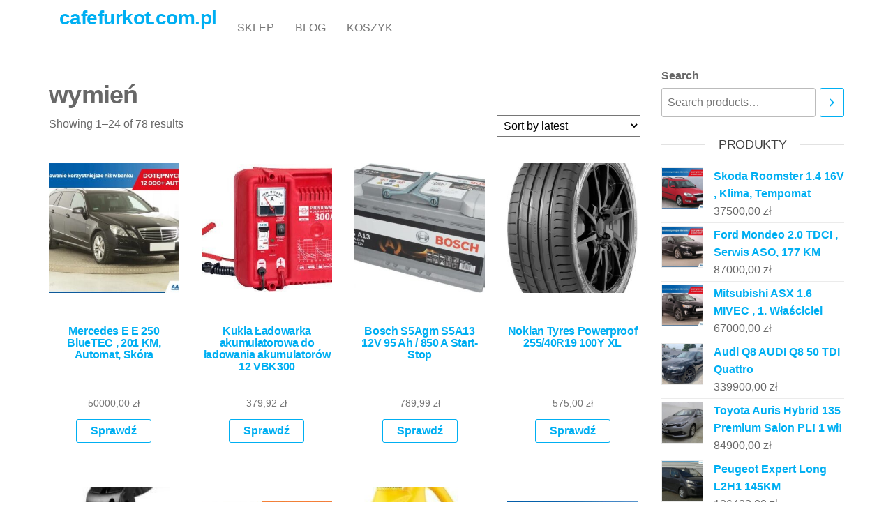

--- FILE ---
content_type: text/html; charset=UTF-8
request_url: https://cafefurkot.com.pl/tag-produktu/wymien/
body_size: 13952
content:
<!DOCTYPE html>
<html class="no-js" lang="pl-PL">
    <head>
        <meta http-equiv="content-type" content="text/html; charset=UTF-8" />
        <meta http-equiv="X-UA-Compatible" content="IE=edge">
        <meta name="viewport" content="width=device-width, initial-scale=1">
        <title>wymień &#8211; cafefurkot.com.pl</title>
<meta name='robots' content='max-image-preview:large' />
<link rel="alternate" type="application/rss+xml" title="cafefurkot.com.pl &raquo; Kanał z wpisami" href="https://cafefurkot.com.pl/feed/" />
<link rel="alternate" type="application/rss+xml" title="cafefurkot.com.pl &raquo; Kanał z komentarzami" href="https://cafefurkot.com.pl/comments/feed/" />
<link rel="alternate" type="application/rss+xml" title="Kanał cafefurkot.com.pl &raquo; wymień Tag" href="https://cafefurkot.com.pl/tag-produktu/wymien/feed/" />
<style id='wp-img-auto-sizes-contain-inline-css' type='text/css'>
img:is([sizes=auto i],[sizes^="auto," i]){contain-intrinsic-size:3000px 1500px}
/*# sourceURL=wp-img-auto-sizes-contain-inline-css */
</style>
<style id='wp-emoji-styles-inline-css' type='text/css'>

	img.wp-smiley, img.emoji {
		display: inline !important;
		border: none !important;
		box-shadow: none !important;
		height: 1em !important;
		width: 1em !important;
		margin: 0 0.07em !important;
		vertical-align: -0.1em !important;
		background: none !important;
		padding: 0 !important;
	}
/*# sourceURL=wp-emoji-styles-inline-css */
</style>
<style id='wp-block-library-inline-css' type='text/css'>
:root{--wp-block-synced-color:#7a00df;--wp-block-synced-color--rgb:122,0,223;--wp-bound-block-color:var(--wp-block-synced-color);--wp-editor-canvas-background:#ddd;--wp-admin-theme-color:#007cba;--wp-admin-theme-color--rgb:0,124,186;--wp-admin-theme-color-darker-10:#006ba1;--wp-admin-theme-color-darker-10--rgb:0,107,160.5;--wp-admin-theme-color-darker-20:#005a87;--wp-admin-theme-color-darker-20--rgb:0,90,135;--wp-admin-border-width-focus:2px}@media (min-resolution:192dpi){:root{--wp-admin-border-width-focus:1.5px}}.wp-element-button{cursor:pointer}:root .has-very-light-gray-background-color{background-color:#eee}:root .has-very-dark-gray-background-color{background-color:#313131}:root .has-very-light-gray-color{color:#eee}:root .has-very-dark-gray-color{color:#313131}:root .has-vivid-green-cyan-to-vivid-cyan-blue-gradient-background{background:linear-gradient(135deg,#00d084,#0693e3)}:root .has-purple-crush-gradient-background{background:linear-gradient(135deg,#34e2e4,#4721fb 50%,#ab1dfe)}:root .has-hazy-dawn-gradient-background{background:linear-gradient(135deg,#faaca8,#dad0ec)}:root .has-subdued-olive-gradient-background{background:linear-gradient(135deg,#fafae1,#67a671)}:root .has-atomic-cream-gradient-background{background:linear-gradient(135deg,#fdd79a,#004a59)}:root .has-nightshade-gradient-background{background:linear-gradient(135deg,#330968,#31cdcf)}:root .has-midnight-gradient-background{background:linear-gradient(135deg,#020381,#2874fc)}:root{--wp--preset--font-size--normal:16px;--wp--preset--font-size--huge:42px}.has-regular-font-size{font-size:1em}.has-larger-font-size{font-size:2.625em}.has-normal-font-size{font-size:var(--wp--preset--font-size--normal)}.has-huge-font-size{font-size:var(--wp--preset--font-size--huge)}.has-text-align-center{text-align:center}.has-text-align-left{text-align:left}.has-text-align-right{text-align:right}.has-fit-text{white-space:nowrap!important}#end-resizable-editor-section{display:none}.aligncenter{clear:both}.items-justified-left{justify-content:flex-start}.items-justified-center{justify-content:center}.items-justified-right{justify-content:flex-end}.items-justified-space-between{justify-content:space-between}.screen-reader-text{border:0;clip-path:inset(50%);height:1px;margin:-1px;overflow:hidden;padding:0;position:absolute;width:1px;word-wrap:normal!important}.screen-reader-text:focus{background-color:#ddd;clip-path:none;color:#444;display:block;font-size:1em;height:auto;left:5px;line-height:normal;padding:15px 23px 14px;text-decoration:none;top:5px;width:auto;z-index:100000}html :where(.has-border-color){border-style:solid}html :where([style*=border-top-color]){border-top-style:solid}html :where([style*=border-right-color]){border-right-style:solid}html :where([style*=border-bottom-color]){border-bottom-style:solid}html :where([style*=border-left-color]){border-left-style:solid}html :where([style*=border-width]){border-style:solid}html :where([style*=border-top-width]){border-top-style:solid}html :where([style*=border-right-width]){border-right-style:solid}html :where([style*=border-bottom-width]){border-bottom-style:solid}html :where([style*=border-left-width]){border-left-style:solid}html :where(img[class*=wp-image-]){height:auto;max-width:100%}:where(figure){margin:0 0 1em}html :where(.is-position-sticky){--wp-admin--admin-bar--position-offset:var(--wp-admin--admin-bar--height,0px)}@media screen and (max-width:600px){html :where(.is-position-sticky){--wp-admin--admin-bar--position-offset:0px}}

/*# sourceURL=wp-block-library-inline-css */
</style><style id='wp-block-latest-posts-inline-css' type='text/css'>
.wp-block-latest-posts{box-sizing:border-box}.wp-block-latest-posts.alignleft{margin-right:2em}.wp-block-latest-posts.alignright{margin-left:2em}.wp-block-latest-posts.wp-block-latest-posts__list{list-style:none}.wp-block-latest-posts.wp-block-latest-posts__list li{clear:both;overflow-wrap:break-word}.wp-block-latest-posts.is-grid{display:flex;flex-wrap:wrap}.wp-block-latest-posts.is-grid li{margin:0 1.25em 1.25em 0;width:100%}@media (min-width:600px){.wp-block-latest-posts.columns-2 li{width:calc(50% - .625em)}.wp-block-latest-posts.columns-2 li:nth-child(2n){margin-right:0}.wp-block-latest-posts.columns-3 li{width:calc(33.33333% - .83333em)}.wp-block-latest-posts.columns-3 li:nth-child(3n){margin-right:0}.wp-block-latest-posts.columns-4 li{width:calc(25% - .9375em)}.wp-block-latest-posts.columns-4 li:nth-child(4n){margin-right:0}.wp-block-latest-posts.columns-5 li{width:calc(20% - 1em)}.wp-block-latest-posts.columns-5 li:nth-child(5n){margin-right:0}.wp-block-latest-posts.columns-6 li{width:calc(16.66667% - 1.04167em)}.wp-block-latest-posts.columns-6 li:nth-child(6n){margin-right:0}}:root :where(.wp-block-latest-posts.is-grid){padding:0}:root :where(.wp-block-latest-posts.wp-block-latest-posts__list){padding-left:0}.wp-block-latest-posts__post-author,.wp-block-latest-posts__post-date{display:block;font-size:.8125em}.wp-block-latest-posts__post-excerpt,.wp-block-latest-posts__post-full-content{margin-bottom:1em;margin-top:.5em}.wp-block-latest-posts__featured-image a{display:inline-block}.wp-block-latest-posts__featured-image img{height:auto;max-width:100%;width:auto}.wp-block-latest-posts__featured-image.alignleft{float:left;margin-right:1em}.wp-block-latest-posts__featured-image.alignright{float:right;margin-left:1em}.wp-block-latest-posts__featured-image.aligncenter{margin-bottom:1em;text-align:center}
/*# sourceURL=https://cafefurkot.com.pl/wp-includes/blocks/latest-posts/style.min.css */
</style>
<link rel='stylesheet' id='wc-blocks-vendors-style-css' href='https://cafefurkot.com.pl/wp-content/plugins/woocommerce/packages/woocommerce-blocks/build/wc-blocks-vendors-style.css?ver=7.2.2' type='text/css' media='all' />
<link rel='stylesheet' id='wc-blocks-style-css' href='https://cafefurkot.com.pl/wp-content/plugins/woocommerce/packages/woocommerce-blocks/build/wc-blocks-style.css?ver=7.2.2' type='text/css' media='all' />
<style id='global-styles-inline-css' type='text/css'>
:root{--wp--preset--aspect-ratio--square: 1;--wp--preset--aspect-ratio--4-3: 4/3;--wp--preset--aspect-ratio--3-4: 3/4;--wp--preset--aspect-ratio--3-2: 3/2;--wp--preset--aspect-ratio--2-3: 2/3;--wp--preset--aspect-ratio--16-9: 16/9;--wp--preset--aspect-ratio--9-16: 9/16;--wp--preset--color--black: #000000;--wp--preset--color--cyan-bluish-gray: #abb8c3;--wp--preset--color--white: #ffffff;--wp--preset--color--pale-pink: #f78da7;--wp--preset--color--vivid-red: #cf2e2e;--wp--preset--color--luminous-vivid-orange: #ff6900;--wp--preset--color--luminous-vivid-amber: #fcb900;--wp--preset--color--light-green-cyan: #7bdcb5;--wp--preset--color--vivid-green-cyan: #00d084;--wp--preset--color--pale-cyan-blue: #8ed1fc;--wp--preset--color--vivid-cyan-blue: #0693e3;--wp--preset--color--vivid-purple: #9b51e0;--wp--preset--gradient--vivid-cyan-blue-to-vivid-purple: linear-gradient(135deg,rgb(6,147,227) 0%,rgb(155,81,224) 100%);--wp--preset--gradient--light-green-cyan-to-vivid-green-cyan: linear-gradient(135deg,rgb(122,220,180) 0%,rgb(0,208,130) 100%);--wp--preset--gradient--luminous-vivid-amber-to-luminous-vivid-orange: linear-gradient(135deg,rgb(252,185,0) 0%,rgb(255,105,0) 100%);--wp--preset--gradient--luminous-vivid-orange-to-vivid-red: linear-gradient(135deg,rgb(255,105,0) 0%,rgb(207,46,46) 100%);--wp--preset--gradient--very-light-gray-to-cyan-bluish-gray: linear-gradient(135deg,rgb(238,238,238) 0%,rgb(169,184,195) 100%);--wp--preset--gradient--cool-to-warm-spectrum: linear-gradient(135deg,rgb(74,234,220) 0%,rgb(151,120,209) 20%,rgb(207,42,186) 40%,rgb(238,44,130) 60%,rgb(251,105,98) 80%,rgb(254,248,76) 100%);--wp--preset--gradient--blush-light-purple: linear-gradient(135deg,rgb(255,206,236) 0%,rgb(152,150,240) 100%);--wp--preset--gradient--blush-bordeaux: linear-gradient(135deg,rgb(254,205,165) 0%,rgb(254,45,45) 50%,rgb(107,0,62) 100%);--wp--preset--gradient--luminous-dusk: linear-gradient(135deg,rgb(255,203,112) 0%,rgb(199,81,192) 50%,rgb(65,88,208) 100%);--wp--preset--gradient--pale-ocean: linear-gradient(135deg,rgb(255,245,203) 0%,rgb(182,227,212) 50%,rgb(51,167,181) 100%);--wp--preset--gradient--electric-grass: linear-gradient(135deg,rgb(202,248,128) 0%,rgb(113,206,126) 100%);--wp--preset--gradient--midnight: linear-gradient(135deg,rgb(2,3,129) 0%,rgb(40,116,252) 100%);--wp--preset--font-size--small: 13px;--wp--preset--font-size--medium: 20px;--wp--preset--font-size--large: 36px;--wp--preset--font-size--x-large: 42px;--wp--preset--spacing--20: 0.44rem;--wp--preset--spacing--30: 0.67rem;--wp--preset--spacing--40: 1rem;--wp--preset--spacing--50: 1.5rem;--wp--preset--spacing--60: 2.25rem;--wp--preset--spacing--70: 3.38rem;--wp--preset--spacing--80: 5.06rem;--wp--preset--shadow--natural: 6px 6px 9px rgba(0, 0, 0, 0.2);--wp--preset--shadow--deep: 12px 12px 50px rgba(0, 0, 0, 0.4);--wp--preset--shadow--sharp: 6px 6px 0px rgba(0, 0, 0, 0.2);--wp--preset--shadow--outlined: 6px 6px 0px -3px rgb(255, 255, 255), 6px 6px rgb(0, 0, 0);--wp--preset--shadow--crisp: 6px 6px 0px rgb(0, 0, 0);}:where(.is-layout-flex){gap: 0.5em;}:where(.is-layout-grid){gap: 0.5em;}body .is-layout-flex{display: flex;}.is-layout-flex{flex-wrap: wrap;align-items: center;}.is-layout-flex > :is(*, div){margin: 0;}body .is-layout-grid{display: grid;}.is-layout-grid > :is(*, div){margin: 0;}:where(.wp-block-columns.is-layout-flex){gap: 2em;}:where(.wp-block-columns.is-layout-grid){gap: 2em;}:where(.wp-block-post-template.is-layout-flex){gap: 1.25em;}:where(.wp-block-post-template.is-layout-grid){gap: 1.25em;}.has-black-color{color: var(--wp--preset--color--black) !important;}.has-cyan-bluish-gray-color{color: var(--wp--preset--color--cyan-bluish-gray) !important;}.has-white-color{color: var(--wp--preset--color--white) !important;}.has-pale-pink-color{color: var(--wp--preset--color--pale-pink) !important;}.has-vivid-red-color{color: var(--wp--preset--color--vivid-red) !important;}.has-luminous-vivid-orange-color{color: var(--wp--preset--color--luminous-vivid-orange) !important;}.has-luminous-vivid-amber-color{color: var(--wp--preset--color--luminous-vivid-amber) !important;}.has-light-green-cyan-color{color: var(--wp--preset--color--light-green-cyan) !important;}.has-vivid-green-cyan-color{color: var(--wp--preset--color--vivid-green-cyan) !important;}.has-pale-cyan-blue-color{color: var(--wp--preset--color--pale-cyan-blue) !important;}.has-vivid-cyan-blue-color{color: var(--wp--preset--color--vivid-cyan-blue) !important;}.has-vivid-purple-color{color: var(--wp--preset--color--vivid-purple) !important;}.has-black-background-color{background-color: var(--wp--preset--color--black) !important;}.has-cyan-bluish-gray-background-color{background-color: var(--wp--preset--color--cyan-bluish-gray) !important;}.has-white-background-color{background-color: var(--wp--preset--color--white) !important;}.has-pale-pink-background-color{background-color: var(--wp--preset--color--pale-pink) !important;}.has-vivid-red-background-color{background-color: var(--wp--preset--color--vivid-red) !important;}.has-luminous-vivid-orange-background-color{background-color: var(--wp--preset--color--luminous-vivid-orange) !important;}.has-luminous-vivid-amber-background-color{background-color: var(--wp--preset--color--luminous-vivid-amber) !important;}.has-light-green-cyan-background-color{background-color: var(--wp--preset--color--light-green-cyan) !important;}.has-vivid-green-cyan-background-color{background-color: var(--wp--preset--color--vivid-green-cyan) !important;}.has-pale-cyan-blue-background-color{background-color: var(--wp--preset--color--pale-cyan-blue) !important;}.has-vivid-cyan-blue-background-color{background-color: var(--wp--preset--color--vivid-cyan-blue) !important;}.has-vivid-purple-background-color{background-color: var(--wp--preset--color--vivid-purple) !important;}.has-black-border-color{border-color: var(--wp--preset--color--black) !important;}.has-cyan-bluish-gray-border-color{border-color: var(--wp--preset--color--cyan-bluish-gray) !important;}.has-white-border-color{border-color: var(--wp--preset--color--white) !important;}.has-pale-pink-border-color{border-color: var(--wp--preset--color--pale-pink) !important;}.has-vivid-red-border-color{border-color: var(--wp--preset--color--vivid-red) !important;}.has-luminous-vivid-orange-border-color{border-color: var(--wp--preset--color--luminous-vivid-orange) !important;}.has-luminous-vivid-amber-border-color{border-color: var(--wp--preset--color--luminous-vivid-amber) !important;}.has-light-green-cyan-border-color{border-color: var(--wp--preset--color--light-green-cyan) !important;}.has-vivid-green-cyan-border-color{border-color: var(--wp--preset--color--vivid-green-cyan) !important;}.has-pale-cyan-blue-border-color{border-color: var(--wp--preset--color--pale-cyan-blue) !important;}.has-vivid-cyan-blue-border-color{border-color: var(--wp--preset--color--vivid-cyan-blue) !important;}.has-vivid-purple-border-color{border-color: var(--wp--preset--color--vivid-purple) !important;}.has-vivid-cyan-blue-to-vivid-purple-gradient-background{background: var(--wp--preset--gradient--vivid-cyan-blue-to-vivid-purple) !important;}.has-light-green-cyan-to-vivid-green-cyan-gradient-background{background: var(--wp--preset--gradient--light-green-cyan-to-vivid-green-cyan) !important;}.has-luminous-vivid-amber-to-luminous-vivid-orange-gradient-background{background: var(--wp--preset--gradient--luminous-vivid-amber-to-luminous-vivid-orange) !important;}.has-luminous-vivid-orange-to-vivid-red-gradient-background{background: var(--wp--preset--gradient--luminous-vivid-orange-to-vivid-red) !important;}.has-very-light-gray-to-cyan-bluish-gray-gradient-background{background: var(--wp--preset--gradient--very-light-gray-to-cyan-bluish-gray) !important;}.has-cool-to-warm-spectrum-gradient-background{background: var(--wp--preset--gradient--cool-to-warm-spectrum) !important;}.has-blush-light-purple-gradient-background{background: var(--wp--preset--gradient--blush-light-purple) !important;}.has-blush-bordeaux-gradient-background{background: var(--wp--preset--gradient--blush-bordeaux) !important;}.has-luminous-dusk-gradient-background{background: var(--wp--preset--gradient--luminous-dusk) !important;}.has-pale-ocean-gradient-background{background: var(--wp--preset--gradient--pale-ocean) !important;}.has-electric-grass-gradient-background{background: var(--wp--preset--gradient--electric-grass) !important;}.has-midnight-gradient-background{background: var(--wp--preset--gradient--midnight) !important;}.has-small-font-size{font-size: var(--wp--preset--font-size--small) !important;}.has-medium-font-size{font-size: var(--wp--preset--font-size--medium) !important;}.has-large-font-size{font-size: var(--wp--preset--font-size--large) !important;}.has-x-large-font-size{font-size: var(--wp--preset--font-size--x-large) !important;}
/*# sourceURL=global-styles-inline-css */
</style>

<style id='classic-theme-styles-inline-css' type='text/css'>
/*! This file is auto-generated */
.wp-block-button__link{color:#fff;background-color:#32373c;border-radius:9999px;box-shadow:none;text-decoration:none;padding:calc(.667em + 2px) calc(1.333em + 2px);font-size:1.125em}.wp-block-file__button{background:#32373c;color:#fff;text-decoration:none}
/*# sourceURL=/wp-includes/css/classic-themes.min.css */
</style>
<link rel='stylesheet' id='woocommerce-layout-css' href='https://cafefurkot.com.pl/wp-content/plugins/woocommerce/assets/css/woocommerce-layout.css?ver=6.4.1' type='text/css' media='all' />
<link rel='stylesheet' id='woocommerce-smallscreen-css' href='https://cafefurkot.com.pl/wp-content/plugins/woocommerce/assets/css/woocommerce-smallscreen.css?ver=6.4.1' type='text/css' media='only screen and (max-width: 768px)' />
<link rel='stylesheet' id='woocommerce-general-css' href='https://cafefurkot.com.pl/wp-content/plugins/woocommerce/assets/css/woocommerce.css?ver=6.4.1' type='text/css' media='all' />
<style id='woocommerce-inline-inline-css' type='text/css'>
.woocommerce form .form-row .required { visibility: visible; }
/*# sourceURL=woocommerce-inline-inline-css */
</style>
<link rel='stylesheet' id='bootstrap-css' href='https://cafefurkot.com.pl/wp-content/themes/futurio/css/bootstrap.css?ver=3.3.7' type='text/css' media='all' />
<link rel='stylesheet' id='futurio-stylesheet-css' href='https://cafefurkot.com.pl/wp-content/themes/futurio/style.css?ver=1.5.0' type='text/css' media='all' />
<link rel='stylesheet' id='font-awesome-css' href='https://cafefurkot.com.pl/wp-content/themes/futurio/css/font-awesome.min.css?ver=4.7.0' type='text/css' media='all' />
<script type="text/javascript" src="https://cafefurkot.com.pl/wp-includes/js/jquery/jquery.min.js?ver=3.7.1" id="jquery-core-js"></script>
<script type="text/javascript" src="https://cafefurkot.com.pl/wp-includes/js/jquery/jquery-migrate.min.js?ver=3.4.1" id="jquery-migrate-js"></script>
<link rel="https://api.w.org/" href="https://cafefurkot.com.pl/wp-json/" /><link rel="alternate" title="JSON" type="application/json" href="https://cafefurkot.com.pl/wp-json/wp/v2/product_tag/568" /><link rel="EditURI" type="application/rsd+xml" title="RSD" href="https://cafefurkot.com.pl/xmlrpc.php?rsd" />
<meta name="generator" content="WordPress 6.9" />
<meta name="generator" content="WooCommerce 6.4.1" />
	<script>document.documentElement.className = document.documentElement.className.replace( 'no-js', 'js' );</script>
		<noscript><style>.woocommerce-product-gallery{ opacity: 1 !important; }</style></noscript>
			<style type="text/css" id="wp-custom-css">
			.woocommerce ul.products li.product a img {
    height: 230px;
    object-fit: contain;
}

.woocommerce ul.products li.product .woocommerce-loop-product__title {
    height: 110px;
    overflow: hidden;
}
		</style>
		    </head>
    <body id="blog" class="archive tax-product_tag term-wymien term-568 wp-theme-futurio theme-futurio woocommerce woocommerce-page woocommerce-no-js">
        <a class="skip-link screen-reader-text" href="#site-content">Przejdź do treści</a>                <div class="page-wrap">
 
<div class="main-menu">
    <nav id="site-navigation" class="navbar navbar-default nav-pos-left">     
        <div class="container">   
            <div class="navbar-header">
                                    <div class="site-heading navbar-brand heading-menu" >
                        <div class="site-branding-logo">
                                                    </div>
                        <div class="site-branding-text">
                                                            <p class="site-title"><a href="https://cafefurkot.com.pl/" rel="home">cafefurkot.com.pl</a></p>
                            
                                                    </div><!-- .site-branding-text -->
                    </div>
                	
            </div>
                                                    <a href="#" id="main-menu-panel" class="open-panel" data-panel="main-menu-panel">
                    <span></span>
                    <span></span>
                    <span></span>
                    <div class="brand-absolute visible-xs">Menu</div>
                </a>
            
            <div class="menu-container"><ul id="menu-bkjbkb" class="nav navbar-nav navbar-left"><li itemscope="itemscope" itemtype="https://www.schema.org/SiteNavigationElement" id="menu-item-5481" class="menu-item menu-item-type-post_type menu-item-object-page menu-item-home menu-item-5481 nav-item"><a title="Sklep" href="https://cafefurkot.com.pl/" class="nav-link">Sklep</a></li>
<li itemscope="itemscope" itemtype="https://www.schema.org/SiteNavigationElement" id="menu-item-5482" class="menu-item menu-item-type-post_type menu-item-object-page menu-item-5482 nav-item"><a title="Blog" href="https://cafefurkot.com.pl/blog/" class="nav-link">Blog</a></li>
<li itemscope="itemscope" itemtype="https://www.schema.org/SiteNavigationElement" id="menu-item-5483" class="menu-item menu-item-type-post_type menu-item-object-page menu-item-5483 nav-item"><a title="Koszyk" href="https://cafefurkot.com.pl/koszyk/" class="nav-link">Koszyk</a></li>
</ul></div>
                    </div>
    </nav> 
</div>
            <div id="site-content"></div>
            	<div class="container main-container" role="main">
		<div class="page-area">
			<!-- start content container -->
<div class="row">
    <article class="col-md-9 ">
        <div class="futurio-woo-content single-content">
            
			
				<h1 class="page-title">wymień</h1>

			
			
			
				<div class="woocommerce-notices-wrapper"></div><p class="woocommerce-result-count">
	Showing 1&ndash;24 of 78 results</p>
<form class="woocommerce-ordering" method="get">
	<select name="orderby" class="orderby" aria-label="Shop order">
					<option value="popularity" >Sort by popularity</option>
					<option value="rating" >Sort by average rating</option>
					<option value="date"  selected='selected'>Sort by latest</option>
					<option value="price" >Sort by price: low to high</option>
					<option value="price-desc" >Sort by price: high to low</option>
			</select>
	<input type="hidden" name="paged" value="1" />
	<input type="hidden" name="subid" value="wymien" /></form>

				<ul class="products columns-4">

																					<li class="product type-product post-9687 status-publish first instock product_cat-samochody-osobowe product_tag-grupa-mirai product_tag-honda-frv product_tag-wymien has-post-thumbnail product-type-external">
	<a href="https://cafefurkot.com.pl/produkt/mercedes-e-e-250-bluetec-201-km-automat-skora/" class="woocommerce-LoopProduct-link woocommerce-loop-product__link"><img width="300" height="300" src="https://cafefurkot.com.pl/wp-content/uploads/2023/06/i-mercedes-e-e-250-bluetec-201-km-automat-skora-300x300.jpg" class="attachment-woocommerce_thumbnail size-woocommerce_thumbnail" alt="" decoding="async" fetchpriority="high" srcset="https://cafefurkot.com.pl/wp-content/uploads/2023/06/i-mercedes-e-e-250-bluetec-201-km-automat-skora-300x300.jpg 300w, https://cafefurkot.com.pl/wp-content/uploads/2023/06/i-mercedes-e-e-250-bluetec-201-km-automat-skora-150x150.jpg 150w, https://cafefurkot.com.pl/wp-content/uploads/2023/06/i-mercedes-e-e-250-bluetec-201-km-automat-skora-100x100.jpg 100w" sizes="(max-width: 300px) 100vw, 300px" /><h2 class="woocommerce-loop-product__title">Mercedes E E 250 BlueTEC , 201 KM, Automat, Skóra</h2>
	<span class="price"><span class="woocommerce-Price-amount amount"><bdi>50000,00&nbsp;<span class="woocommerce-Price-currencySymbol">&#122;&#322;</span></bdi></span></span>
</a><a href="https://cafefurkot.com.pl/4946" data-quantity="1" class="button product_type_external" data-product_id="9687" data-product_sku="2f07c64ff372" aria-label="Sprawdź" rel="nofollow">Sprawdź</a></li>
																	<li class="product type-product post-7427 status-publish instock product_cat-prostowniki-do-akumulatorow product_tag-citroen-jumper product_tag-hyundai-getz product_tag-lada-niva product_tag-olx-lubin product_tag-seat-leon-fr product_tag-toyota-hybryda product_tag-wymien has-post-thumbnail product-type-external">
	<a href="https://cafefurkot.com.pl/produkt/kukla-ladowarka-akumulatorowa-do-ladowania-akumulatorow-12-vbk300/" class="woocommerce-LoopProduct-link woocommerce-loop-product__link"><img width="300" height="296" src="https://cafefurkot.com.pl/wp-content/uploads/2023/06/i-kukla-ladowarka-akumulatorowa-do-ladowania-akumulatorow-12-vbk300-300x296.jpg" class="attachment-woocommerce_thumbnail size-woocommerce_thumbnail" alt="" decoding="async" srcset="https://cafefurkot.com.pl/wp-content/uploads/2023/06/i-kukla-ladowarka-akumulatorowa-do-ladowania-akumulatorow-12-vbk300-300x296.jpg 300w, https://cafefurkot.com.pl/wp-content/uploads/2023/06/i-kukla-ladowarka-akumulatorowa-do-ladowania-akumulatorow-12-vbk300-100x100.jpg 100w" sizes="(max-width: 300px) 100vw, 300px" /><h2 class="woocommerce-loop-product__title">Kukla Ładowarka akumulatorowa do ładowania akumulatorów 12 VBK300</h2>
	<span class="price"><span class="woocommerce-Price-amount amount"><bdi>379,92&nbsp;<span class="woocommerce-Price-currencySymbol">&#122;&#322;</span></bdi></span></span>
</a><a href="https://cafefurkot.com.pl/3784" data-quantity="1" class="button product_type_external" data-product_id="7427" data-product_sku="c17e4f6e111e" aria-label="Sprawdź" rel="nofollow">Sprawdź</a></li>
																	<li class="product type-product post-4120 status-publish instock product_cat-akumulatory product_tag-impreza product_tag-otomoto-dostawcze product_tag-suzuki-sx4-s-cross product_tag-van product_tag-wymien has-post-thumbnail product-type-external">
	<a href="https://cafefurkot.com.pl/produkt/bosch-s5agm-s5a13-12v-95-ah-850-a-start-stop/" class="woocommerce-LoopProduct-link woocommerce-loop-product__link"><img width="300" height="300" src="https://cafefurkot.com.pl/wp-content/uploads/2023/06/i-bosch-s5agm-s5a13-12v-95-ah-850-a-start-stop-300x300.jpg" class="attachment-woocommerce_thumbnail size-woocommerce_thumbnail" alt="" decoding="async" srcset="https://cafefurkot.com.pl/wp-content/uploads/2023/06/i-bosch-s5agm-s5a13-12v-95-ah-850-a-start-stop-300x300.jpg 300w, https://cafefurkot.com.pl/wp-content/uploads/2023/06/i-bosch-s5agm-s5a13-12v-95-ah-850-a-start-stop-100x100.jpg 100w, https://cafefurkot.com.pl/wp-content/uploads/2023/06/i-bosch-s5agm-s5a13-12v-95-ah-850-a-start-stop-150x150.jpg 150w" sizes="(max-width: 300px) 100vw, 300px" /><h2 class="woocommerce-loop-product__title">Bosch S5Agm S5A13 12V 95 Ah / 850 A Start-Stop</h2>
	<span class="price"><span class="woocommerce-Price-amount amount"><bdi>789,99&nbsp;<span class="woocommerce-Price-currencySymbol">&#122;&#322;</span></bdi></span></span>
</a><a href="https://cafefurkot.com.pl/2083" data-quantity="1" class="button product_type_external" data-product_id="4120" data-product_sku="b89f71eb7682" aria-label="Sprawdź" rel="nofollow">Sprawdź</a></li>
																	<li class="product type-product post-4287 status-publish last instock product_cat-opony-letnie product_tag-a3 product_tag-lexus-ct-200h product_tag-mini-countryman product_tag-toyota-rav4-olx product_tag-wymien has-post-thumbnail product-type-external">
	<a href="https://cafefurkot.com.pl/produkt/nokian-tyres-powerproof-255-40r19-100y-xl/" class="woocommerce-LoopProduct-link woocommerce-loop-product__link"><img width="300" height="300" src="https://cafefurkot.com.pl/wp-content/uploads/2023/06/i-nokian-tyres-powerproof-255-40r19-100y-xl-300x300.jpg" class="attachment-woocommerce_thumbnail size-woocommerce_thumbnail" alt="" decoding="async" loading="lazy" srcset="https://cafefurkot.com.pl/wp-content/uploads/2023/06/i-nokian-tyres-powerproof-255-40r19-100y-xl-300x300.jpg 300w, https://cafefurkot.com.pl/wp-content/uploads/2023/06/i-nokian-tyres-powerproof-255-40r19-100y-xl-100x100.jpg 100w, https://cafefurkot.com.pl/wp-content/uploads/2023/06/i-nokian-tyres-powerproof-255-40r19-100y-xl-150x150.jpg 150w" sizes="auto, (max-width: 300px) 100vw, 300px" /><h2 class="woocommerce-loop-product__title">Nokian Tyres Powerproof 255/40R19 100Y XL</h2>
	<span class="price"><span class="woocommerce-Price-amount amount"><bdi>575,00&nbsp;<span class="woocommerce-Price-currencySymbol">&#122;&#322;</span></bdi></span></span>
</a><a href="https://cafefurkot.com.pl/2170" data-quantity="1" class="button product_type_external" data-product_id="4287" data-product_sku="51069a562f44" aria-label="Sprawdź" rel="nofollow">Sprawdź</a></li>
																	<li class="product type-product post-3077 status-publish first instock product_cat-kamery-samochodowe product_tag-644 product_tag-audi-a3-sedan product_tag-diesel-cena product_tag-lada-niva product_tag-opel-movano product_tag-wymien has-post-thumbnail product-type-external">
	<a href="https://cafefurkot.com.pl/produkt/carforce-a-500/" class="woocommerce-LoopProduct-link woocommerce-loop-product__link"><img width="144" height="207" src="https://cafefurkot.com.pl/wp-content/uploads/2023/06/i-carforce-a-500.jpg" class="attachment-woocommerce_thumbnail size-woocommerce_thumbnail" alt="" decoding="async" loading="lazy" /><h2 class="woocommerce-loop-product__title">CarForce A 500</h2>
	<span class="price"><span class="woocommerce-Price-amount amount"><bdi>259,00&nbsp;<span class="woocommerce-Price-currencySymbol">&#122;&#322;</span></bdi></span></span>
</a><a href="https://cafefurkot.com.pl/1548" data-quantity="1" class="button product_type_external" data-product_id="3077" data-product_sku="0479381a2531" aria-label="Sprawdź" rel="nofollow">Sprawdź</a></li>
																	<li class="product type-product post-7580 status-publish instock product_cat-samochody-osobowe product_tag-olx-rybnik product_tag-toyota-proace-city product_tag-wymien has-post-thumbnail product-type-external">
	<a href="https://cafefurkot.com.pl/produkt/volkswagen-polo-1-2-tsi-allstar-bluemotion-tech/" class="woocommerce-LoopProduct-link woocommerce-loop-product__link"><img width="300" height="300" src="https://cafefurkot.com.pl/wp-content/uploads/2023/06/i-volkswagen-polo-1-2-tsi-allstar-bluemotion-tech-300x300.jpg" class="attachment-woocommerce_thumbnail size-woocommerce_thumbnail" alt="" decoding="async" loading="lazy" srcset="https://cafefurkot.com.pl/wp-content/uploads/2023/06/i-volkswagen-polo-1-2-tsi-allstar-bluemotion-tech-300x300.jpg 300w, https://cafefurkot.com.pl/wp-content/uploads/2023/06/i-volkswagen-polo-1-2-tsi-allstar-bluemotion-tech-150x150.jpg 150w, https://cafefurkot.com.pl/wp-content/uploads/2023/06/i-volkswagen-polo-1-2-tsi-allstar-bluemotion-tech-100x100.jpg 100w" sizes="auto, (max-width: 300px) 100vw, 300px" /><h2 class="woocommerce-loop-product__title">Volkswagen Polo 1.2 TSI Allstar BlueMotion Tech</h2>
	<span class="price"><span class="woocommerce-Price-amount amount"><bdi>38500,00&nbsp;<span class="woocommerce-Price-currencySymbol">&#122;&#322;</span></bdi></span></span>
</a><a href="https://cafefurkot.com.pl/3863" data-quantity="1" class="button product_type_external" data-product_id="7580" data-product_sku="7b572ac50a5b" aria-label="Sprawdź" rel="nofollow">Sprawdź</a></li>
																	<li class="product type-product post-5972 status-publish instock product_cat-oleje-przekladniowe product_tag-alfa-romeo-147 product_tag-bgz-bnp product_tag-bravo product_tag-daewoo-lanos product_tag-wymien has-post-thumbnail product-type-external">
	<a href="https://cafefurkot.com.pl/produkt/olej-przekladniowy-ravenol-1223201-004-01-999/" class="woocommerce-LoopProduct-link woocommerce-loop-product__link"><img width="208" height="300" src="https://cafefurkot.com.pl/wp-content/uploads/2023/06/i-olej-przekladniowy-ravenol-1223201-004-01-999-208x300.jpg" class="attachment-woocommerce_thumbnail size-woocommerce_thumbnail" alt="" decoding="async" loading="lazy" /><h2 class="woocommerce-loop-product__title">Olej przekładniowy RAVENOL 1223201-004-01-999</h2>
	<span class="price"><span class="woocommerce-Price-amount amount"><bdi>156,22&nbsp;<span class="woocommerce-Price-currencySymbol">&#122;&#322;</span></bdi></span></span>
</a><a href="https://cafefurkot.com.pl/3039" data-quantity="1" class="button product_type_external" data-product_id="5972" data-product_sku="2ad795b7b2b7" aria-label="Sprawdź" rel="nofollow">Sprawdź</a></li>
																	<li class="product type-product post-8736 status-publish last instock product_cat-samochody-osobowe product_tag-auta-uzywane product_tag-honda-cr-v product_tag-jaguar-x-type product_tag-wymien has-post-thumbnail product-type-external">
	<a href="https://cafefurkot.com.pl/produkt/mitsubishi-lancer-1-8-mivec-salon-polska/" class="woocommerce-LoopProduct-link woocommerce-loop-product__link"><img width="300" height="300" src="https://cafefurkot.com.pl/wp-content/uploads/2023/06/i-mitsubishi-lancer-1-8-mivec-salon-polska-300x300.jpg" class="attachment-woocommerce_thumbnail size-woocommerce_thumbnail" alt="" decoding="async" loading="lazy" srcset="https://cafefurkot.com.pl/wp-content/uploads/2023/06/i-mitsubishi-lancer-1-8-mivec-salon-polska-300x300.jpg 300w, https://cafefurkot.com.pl/wp-content/uploads/2023/06/i-mitsubishi-lancer-1-8-mivec-salon-polska-150x150.jpg 150w, https://cafefurkot.com.pl/wp-content/uploads/2023/06/i-mitsubishi-lancer-1-8-mivec-salon-polska-100x100.jpg 100w" sizes="auto, (max-width: 300px) 100vw, 300px" /><h2 class="woocommerce-loop-product__title">Mitsubishi Lancer 1.8 MIVEC , Salon Polska</h2>
	<span class="price"><span class="woocommerce-Price-amount amount"><bdi>43500,00&nbsp;<span class="woocommerce-Price-currencySymbol">&#122;&#322;</span></bdi></span></span>
</a><a href="https://cafefurkot.com.pl/4456" data-quantity="1" class="button product_type_external" data-product_id="8736" data-product_sku="ee54504b9c11" aria-label="Sprawdź" rel="nofollow">Sprawdź</a></li>
																	<li class="product type-product post-8170 status-publish first instock product_cat-myszy-i-trackballe product_tag-citroen-jumper product_tag-ford-transit-custom product_tag-praca-dodatkowa product_tag-santa-fe product_tag-wymien has-post-thumbnail product-type-external">
	<a href="https://cafefurkot.com.pl/produkt/logitech-pro-wireless-gaming-czarna-910-005272/" class="woocommerce-LoopProduct-link woocommerce-loop-product__link"><img width="300" height="300" src="https://cafefurkot.com.pl/wp-content/uploads/2023/06/i-logitech-pro-wireless-gaming-czarna-910-005272-300x300.jpg" class="attachment-woocommerce_thumbnail size-woocommerce_thumbnail" alt="" decoding="async" loading="lazy" srcset="https://cafefurkot.com.pl/wp-content/uploads/2023/06/i-logitech-pro-wireless-gaming-czarna-910-005272-300x300.jpg 300w, https://cafefurkot.com.pl/wp-content/uploads/2023/06/i-logitech-pro-wireless-gaming-czarna-910-005272-150x150.jpg 150w, https://cafefurkot.com.pl/wp-content/uploads/2023/06/i-logitech-pro-wireless-gaming-czarna-910-005272-100x100.jpg 100w" sizes="auto, (max-width: 300px) 100vw, 300px" /><h2 class="woocommerce-loop-product__title">Logitech PRO Wireless Gaming Czarna (910-005272)</h2>
	<span class="price"><span class="woocommerce-Price-amount amount"><bdi>389,00&nbsp;<span class="woocommerce-Price-currencySymbol">&#122;&#322;</span></bdi></span></span>
</a><a href="https://cafefurkot.com.pl/4167" data-quantity="1" class="button product_type_external" data-product_id="8170" data-product_sku="360fcf8944f8" aria-label="Sprawdź" rel="nofollow">Sprawdź</a></li>
																	<li class="product type-product post-7705 status-publish instock product_cat-samochody-dostawcze product_tag-a5 product_tag-kia-carens product_tag-sharan product_tag-toyota-corolla-verso product_tag-vw-jetta product_tag-wymien has-post-thumbnail product-type-external">
	<a href="https://cafefurkot.com.pl/produkt/mercedes-sprinter-513-3-5t-4-30m-winda-750kg-klima/" class="woocommerce-LoopProduct-link woocommerce-loop-product__link"><img width="300" height="300" src="https://cafefurkot.com.pl/wp-content/uploads/2023/06/i-mercedes-sprinter-513-3-5t-4-30m-winda-750kg-klima-300x300.jpg" class="attachment-woocommerce_thumbnail size-woocommerce_thumbnail" alt="" decoding="async" loading="lazy" srcset="https://cafefurkot.com.pl/wp-content/uploads/2023/06/i-mercedes-sprinter-513-3-5t-4-30m-winda-750kg-klima-300x300.jpg 300w, https://cafefurkot.com.pl/wp-content/uploads/2023/06/i-mercedes-sprinter-513-3-5t-4-30m-winda-750kg-klima-150x150.jpg 150w, https://cafefurkot.com.pl/wp-content/uploads/2023/06/i-mercedes-sprinter-513-3-5t-4-30m-winda-750kg-klima-100x100.jpg 100w" sizes="auto, (max-width: 300px) 100vw, 300px" /><h2 class="woocommerce-loop-product__title">MERCEDES SPRINTER 513 3.5T 4.30M WINDA 750KG KLIMA</h2>
	<span class="price"><span class="woocommerce-Price-amount amount"><bdi>75900,00&nbsp;<span class="woocommerce-Price-currencySymbol">&#122;&#322;</span></bdi></span></span>
</a><a href="https://cafefurkot.com.pl/3927" data-quantity="1" class="button product_type_external" data-product_id="7705" data-product_sku="10d5e1d71b04" aria-label="Sprawdź" rel="nofollow">Sprawdź</a></li>
																	<li class="product type-product post-5114 status-publish instock product_cat-opony-zimowe product_tag-autohero-opinie product_tag-nissan-almera product_tag-pontiac product_tag-vw-amarok product_tag-w124 product_tag-wymien has-post-thumbnail product-type-external">
	<a href="https://cafefurkot.com.pl/produkt/pirelli-winter-sottozero-3-215-40r17-87h-xl-3pmsf/" class="woocommerce-LoopProduct-link woocommerce-loop-product__link"><img width="300" height="300" src="https://cafefurkot.com.pl/wp-content/uploads/2023/06/i-pirelli-winter-sottozero-3-215-40r17-87h-xl-3pmsf-300x300.jpg" class="attachment-woocommerce_thumbnail size-woocommerce_thumbnail" alt="" decoding="async" loading="lazy" srcset="https://cafefurkot.com.pl/wp-content/uploads/2023/06/i-pirelli-winter-sottozero-3-215-40r17-87h-xl-3pmsf-300x300.jpg 300w, https://cafefurkot.com.pl/wp-content/uploads/2023/06/i-pirelli-winter-sottozero-3-215-40r17-87h-xl-3pmsf-100x100.jpg 100w, https://cafefurkot.com.pl/wp-content/uploads/2023/06/i-pirelli-winter-sottozero-3-215-40r17-87h-xl-3pmsf-150x150.jpg 150w" sizes="auto, (max-width: 300px) 100vw, 300px" /><h2 class="woocommerce-loop-product__title">Pirelli Winter Sottozero 3 215/40R17 87H XL 3PMSF</h2>
	<span class="price"><span class="woocommerce-Price-amount amount"><bdi>448,44&nbsp;<span class="woocommerce-Price-currencySymbol">&#122;&#322;</span></bdi></span></span>
</a><a href="https://cafefurkot.com.pl/2598" data-quantity="1" class="button product_type_external" data-product_id="5114" data-product_sku="af97f3af19f8" aria-label="Sprawdź" rel="nofollow">Sprawdź</a></li>
																	<li class="product type-product post-3174 status-publish last instock product_cat-felgi-aluminiowe product_tag-corsa-d product_tag-opel-agila product_tag-renault-laguna product_tag-wymien has-post-thumbnail product-type-external">
	<a href="https://cafefurkot.com.pl/produkt/alufelgi-alutec-raptr/" class="woocommerce-LoopProduct-link woocommerce-loop-product__link"><img width="300" height="300" src="https://cafefurkot.com.pl/wp-content/uploads/2023/06/i-alutec-raptr-300x300.jpg" class="attachment-woocommerce_thumbnail size-woocommerce_thumbnail" alt="" decoding="async" loading="lazy" srcset="https://cafefurkot.com.pl/wp-content/uploads/2023/06/i-alutec-raptr-300x300.jpg 300w, https://cafefurkot.com.pl/wp-content/uploads/2023/06/i-alutec-raptr-100x100.jpg 100w, https://cafefurkot.com.pl/wp-content/uploads/2023/06/i-alutec-raptr-150x150.jpg 150w" sizes="auto, (max-width: 300px) 100vw, 300px" /><h2 class="woocommerce-loop-product__title">Alufelgi ALUTEC RAPTR</h2>
	<span class="price"><span class="woocommerce-Price-amount amount"><bdi>782,00&nbsp;<span class="woocommerce-Price-currencySymbol">&#122;&#322;</span></bdi></span></span>
</a><a href="https://cafefurkot.com.pl/1598" data-quantity="1" class="button product_type_external" data-product_id="3174" data-product_sku="872795fb5fbc" aria-label="Sprawdź" rel="nofollow">Sprawdź</a></li>
																	<li class="product type-product post-3605 status-publish first instock product_cat-akcesoria-i-czesci-do-przyczep-kempingowych product_tag-corolla product_tag-diesel-cena product_tag-mercedes-c product_tag-wymien has-post-thumbnail product-type-external">
	<a href="https://cafefurkot.com.pl/produkt/fiamma-panel-przedni-scianka-do-markizy-20cm-f80/" class="woocommerce-LoopProduct-link woocommerce-loop-product__link"><img width="300" height="300" src="https://cafefurkot.com.pl/wp-content/uploads/2023/06/i-fiamma-panel-przedni-scianka-do-markizy-20cm-f80-300x300.jpg" class="attachment-woocommerce_thumbnail size-woocommerce_thumbnail" alt="" decoding="async" loading="lazy" srcset="https://cafefurkot.com.pl/wp-content/uploads/2023/06/i-fiamma-panel-przedni-scianka-do-markizy-20cm-f80-300x300.jpg 300w, https://cafefurkot.com.pl/wp-content/uploads/2023/06/i-fiamma-panel-przedni-scianka-do-markizy-20cm-f80-100x100.jpg 100w, https://cafefurkot.com.pl/wp-content/uploads/2023/06/i-fiamma-panel-przedni-scianka-do-markizy-20cm-f80-150x150.jpg 150w" sizes="auto, (max-width: 300px) 100vw, 300px" /><h2 class="woocommerce-loop-product__title">Fiamma Panel Przedni Ścianka Do Markizy 20Cm F80</h2>
	<span class="price"><span class="woocommerce-Price-amount amount"><bdi>254,00&nbsp;<span class="woocommerce-Price-currencySymbol">&#122;&#322;</span></bdi></span></span>
</a><a href="https://cafefurkot.com.pl/1820" data-quantity="1" class="button product_type_external" data-product_id="3605" data-product_sku="dcd37d2ec2f2" aria-label="Sprawdź" rel="nofollow">Sprawdź</a></li>
																	<li class="product type-product post-4107 status-publish instock product_cat-samochody-dostawcze product_tag-maserati-ghibli product_tag-norbert-kaczmarczyk product_tag-offroad product_tag-wymien has-post-thumbnail product-type-external">
	<a href="https://cafefurkot.com.pl/produkt/peugeot-boxer-l4-pro-2-2-165km-skrzynia-otwarta/" class="woocommerce-LoopProduct-link woocommerce-loop-product__link"><img width="300" height="300" src="https://cafefurkot.com.pl/wp-content/uploads/2023/06/i-peugeot-boxer-l4-pro-2-2-165km-skrzynia-otwarta-300x300.jpg" class="attachment-woocommerce_thumbnail size-woocommerce_thumbnail" alt="" decoding="async" loading="lazy" srcset="https://cafefurkot.com.pl/wp-content/uploads/2023/06/i-peugeot-boxer-l4-pro-2-2-165km-skrzynia-otwarta-300x300.jpg 300w, https://cafefurkot.com.pl/wp-content/uploads/2023/06/i-peugeot-boxer-l4-pro-2-2-165km-skrzynia-otwarta-100x100.jpg 100w, https://cafefurkot.com.pl/wp-content/uploads/2023/06/i-peugeot-boxer-l4-pro-2-2-165km-skrzynia-otwarta-150x150.jpg 150w" sizes="auto, (max-width: 300px) 100vw, 300px" /><h2 class="woocommerce-loop-product__title">Peugeot Boxer L4 Pro 2.2 165KM Skrzynia Otwarta</h2>
	<span class="price"><span class="woocommerce-Price-amount amount"><bdi>129499,00&nbsp;<span class="woocommerce-Price-currencySymbol">&#122;&#322;</span></bdi></span></span>
</a><a href="https://cafefurkot.com.pl/2076" data-quantity="1" class="button product_type_external" data-product_id="4107" data-product_sku="684f3d760187" aria-label="Sprawdź" rel="nofollow">Sprawdź</a></li>
																	<li class="product type-product post-9080 status-publish instock product_cat-baterie-do-laptopow product_tag-nissan-murano product_tag-olx-torun product_tag-vw-sharan product_tag-wymien has-post-thumbnail product-type-external">
	<a href="https://cafefurkot.com.pl/produkt/green-cell-bateria-do-lenovo-ibm-ideapad-g480-v480-y480-y580-10-8v-14182690184/" class="woocommerce-LoopProduct-link woocommerce-loop-product__link"><img width="300" height="300" src="https://cafefurkot.com.pl/wp-content/uploads/2023/06/i-green-cell-bateria-do-lenovo-ibm-ideapad-g480-v480-y480-y580-10-8v-14182690184-300x300.jpg" class="attachment-woocommerce_thumbnail size-woocommerce_thumbnail" alt="" decoding="async" loading="lazy" srcset="https://cafefurkot.com.pl/wp-content/uploads/2023/06/i-green-cell-bateria-do-lenovo-ibm-ideapad-g480-v480-y480-y580-10-8v-14182690184-300x300.jpg 300w, https://cafefurkot.com.pl/wp-content/uploads/2023/06/i-green-cell-bateria-do-lenovo-ibm-ideapad-g480-v480-y480-y580-10-8v-14182690184-150x150.jpg 150w, https://cafefurkot.com.pl/wp-content/uploads/2023/06/i-green-cell-bateria-do-lenovo-ibm-ideapad-g480-v480-y480-y580-10-8v-14182690184-100x100.jpg 100w" sizes="auto, (max-width: 300px) 100vw, 300px" /><h2 class="woocommerce-loop-product__title">Green Cell Bateria do Lenovo IBM Ideapad G480 V480 Y480 Y580 10.8V (14182690184)</h2>
	<span class="price"><span class="woocommerce-Price-amount amount"><bdi>204,00&nbsp;<span class="woocommerce-Price-currencySymbol">&#122;&#322;</span></bdi></span></span>
</a><a href="https://cafefurkot.com.pl/4635" data-quantity="1" class="button product_type_external" data-product_id="9080" data-product_sku="c4e89e67a306" aria-label="Sprawdź" rel="nofollow">Sprawdź</a></li>
																	<li class="product type-product post-8059 status-publish last instock product_cat-opony-letnie product_tag-bentley-bentayga product_tag-c4 product_tag-citroen-kaktus product_tag-samochody-poleasingowe product_tag-skoda-fabia-1 product_tag-wymien product-type-external">
	<a href="https://cafefurkot.com.pl/produkt/winrun-r330-305-30r20-103w-xl/" class="woocommerce-LoopProduct-link woocommerce-loop-product__link"><img width="300" height="300" src="https://cafefurkot.com.pl/wp-content/uploads/woocommerce-placeholder-300x300.png" class="woocommerce-placeholder wp-post-image" alt="Placeholder" decoding="async" loading="lazy" srcset="https://cafefurkot.com.pl/wp-content/uploads/woocommerce-placeholder-300x300.png 300w, https://cafefurkot.com.pl/wp-content/uploads/woocommerce-placeholder-100x100.png 100w, https://cafefurkot.com.pl/wp-content/uploads/woocommerce-placeholder-600x600.png 600w, https://cafefurkot.com.pl/wp-content/uploads/woocommerce-placeholder-1024x1024.png 1024w, https://cafefurkot.com.pl/wp-content/uploads/woocommerce-placeholder-150x150.png 150w, https://cafefurkot.com.pl/wp-content/uploads/woocommerce-placeholder-768x768.png 768w, https://cafefurkot.com.pl/wp-content/uploads/woocommerce-placeholder.png 1200w" sizes="auto, (max-width: 300px) 100vw, 300px" /><h2 class="woocommerce-loop-product__title">Winrun R330 305/30R20 103W Xl</h2>
	<span class="price"><span class="woocommerce-Price-amount amount"><bdi>555,90&nbsp;<span class="woocommerce-Price-currencySymbol">&#122;&#322;</span></bdi></span></span>
</a><a href="https://cafefurkot.com.pl/4110" data-quantity="1" class="button product_type_external" data-product_id="8059" data-product_sku="0e8a5bbb645c" aria-label="Sprawdź" rel="nofollow">Sprawdź</a></li>
																	<li class="product type-product post-8827 status-publish first instock product_cat-akumulatory product_tag-a5 product_tag-dodge-journey product_tag-ford-maverick product_tag-insignia product_tag-wymien has-post-thumbnail product-type-external">
	<a href="https://cafefurkot.com.pl/produkt/jenox-akumulator-hobby-12v-145-ah-do-lodzi-marine-r145482t/" class="woocommerce-LoopProduct-link woocommerce-loop-product__link"><img width="300" height="300" src="https://cafefurkot.com.pl/wp-content/uploads/2023/06/i-jenox-akumulator-hobby-12v-145-ah-do-lodzi-marine-r145482t-300x300.jpg" class="attachment-woocommerce_thumbnail size-woocommerce_thumbnail" alt="" decoding="async" loading="lazy" srcset="https://cafefurkot.com.pl/wp-content/uploads/2023/06/i-jenox-akumulator-hobby-12v-145-ah-do-lodzi-marine-r145482t-300x300.jpg 300w, https://cafefurkot.com.pl/wp-content/uploads/2023/06/i-jenox-akumulator-hobby-12v-145-ah-do-lodzi-marine-r145482t-150x150.jpg 150w, https://cafefurkot.com.pl/wp-content/uploads/2023/06/i-jenox-akumulator-hobby-12v-145-ah-do-lodzi-marine-r145482t-100x100.jpg 100w" sizes="auto, (max-width: 300px) 100vw, 300px" /><h2 class="woocommerce-loop-product__title">Jenox Akumulator Hobby 12V 145 Ah Do Łodzi Marine R145482T</h2>
	<span class="price"><span class="woocommerce-Price-amount amount"><bdi>638,00&nbsp;<span class="woocommerce-Price-currencySymbol">&#122;&#322;</span></bdi></span></span>
</a><a href="https://cafefurkot.com.pl/4502" data-quantity="1" class="button product_type_external" data-product_id="8827" data-product_sku="16bfb180b375" aria-label="Sprawdź" rel="nofollow">Sprawdź</a></li>
																	<li class="product type-product post-882 status-publish instock product_cat-opony-caloroczne product_tag-olx-tychy product_tag-skoda-octavia-rs product_tag-toyota-corolla-verso product_tag-wymien has-post-thumbnail product-type-external">
	<a href="https://cafefurkot.com.pl/produkt/opony-gripmax-suregrip-a-s-235-45r20-100w-xl/" class="woocommerce-LoopProduct-link woocommerce-loop-product__link"><img width="300" height="300" src="https://cafefurkot.com.pl/wp-content/uploads/2023/06/i-gripmax-suregrip-a-s-235-45r20-100w-xl-300x300.jpg" class="attachment-woocommerce_thumbnail size-woocommerce_thumbnail" alt="" decoding="async" loading="lazy" srcset="https://cafefurkot.com.pl/wp-content/uploads/2023/06/i-gripmax-suregrip-a-s-235-45r20-100w-xl-300x300.jpg 300w, https://cafefurkot.com.pl/wp-content/uploads/2023/06/i-gripmax-suregrip-a-s-235-45r20-100w-xl-100x100.jpg 100w, https://cafefurkot.com.pl/wp-content/uploads/2023/06/i-gripmax-suregrip-a-s-235-45r20-100w-xl-150x150.jpg 150w" sizes="auto, (max-width: 300px) 100vw, 300px" /><h2 class="woocommerce-loop-product__title">Opony Gripmax Suregrip A/S 235/45R20 100W Xl</h2>
	<span class="price"><span class="woocommerce-Price-amount amount"><bdi>622,00&nbsp;<span class="woocommerce-Price-currencySymbol">&#122;&#322;</span></bdi></span></span>
</a><a href="https://cafefurkot.com.pl/436" data-quantity="1" class="button product_type_external" data-product_id="882" data-product_sku="b4e5fff59ddc" aria-label="Sprawdź" rel="nofollow">Sprawdź</a></li>
																	<li class="product type-product post-9347 status-publish instock product_cat-samochody-osobowe product_tag-ford-transit-connect product_tag-kamera-cofania product_tag-opel-movano product_tag-vw-sharan product_tag-wymien has-post-thumbnail product-type-external">
	<a href="https://cafefurkot.com.pl/produkt/skoda-fabia-1-0-salon-polska-serwis-aso-klima-3/" class="woocommerce-LoopProduct-link woocommerce-loop-product__link"><img width="300" height="300" src="https://cafefurkot.com.pl/wp-content/uploads/2023/06/i-skoda-fabia-1-0-salon-polska-serwis-aso-klima-2-300x300.jpg" class="attachment-woocommerce_thumbnail size-woocommerce_thumbnail" alt="" decoding="async" loading="lazy" srcset="https://cafefurkot.com.pl/wp-content/uploads/2023/06/i-skoda-fabia-1-0-salon-polska-serwis-aso-klima-2-300x300.jpg 300w, https://cafefurkot.com.pl/wp-content/uploads/2023/06/i-skoda-fabia-1-0-salon-polska-serwis-aso-klima-2-150x150.jpg 150w, https://cafefurkot.com.pl/wp-content/uploads/2023/06/i-skoda-fabia-1-0-salon-polska-serwis-aso-klima-2-100x100.jpg 100w" sizes="auto, (max-width: 300px) 100vw, 300px" /><h2 class="woocommerce-loop-product__title">Skoda Fabia 1.0 , Salon Polska, Serwis ASO, Klima</h2>
	<span class="price"><span class="woocommerce-Price-amount amount"><bdi>39000,00&nbsp;<span class="woocommerce-Price-currencySymbol">&#122;&#322;</span></bdi></span></span>
</a><a href="https://cafefurkot.com.pl/4772" data-quantity="1" class="button product_type_external" data-product_id="9347" data-product_sku="7303b36c8b77" aria-label="Sprawdź" rel="nofollow">Sprawdź</a></li>
																	<li class="product type-product post-8499 status-publish last instock product_cat-akumulatory product_tag-aaa-auto-opinie product_tag-abarth product_tag-arkana product_tag-daewoo product_tag-renault-scenic-3 product_tag-wymien has-post-thumbnail product-type-external">
	<a href="https://cafefurkot.com.pl/produkt/emp-batteries-akumulator-12v-75ah-750a-24mc-gwarancji-polski-575/" class="woocommerce-LoopProduct-link woocommerce-loop-product__link"><img width="300" height="300" src="https://cafefurkot.com.pl/wp-content/uploads/2023/06/i-emp-batteries-akumulator-12v-75ah-750a-24mc-gwarancji-polski-575-300x300.jpg" class="attachment-woocommerce_thumbnail size-woocommerce_thumbnail" alt="" decoding="async" loading="lazy" srcset="https://cafefurkot.com.pl/wp-content/uploads/2023/06/i-emp-batteries-akumulator-12v-75ah-750a-24mc-gwarancji-polski-575-300x300.jpg 300w, https://cafefurkot.com.pl/wp-content/uploads/2023/06/i-emp-batteries-akumulator-12v-75ah-750a-24mc-gwarancji-polski-575-150x150.jpg 150w, https://cafefurkot.com.pl/wp-content/uploads/2023/06/i-emp-batteries-akumulator-12v-75ah-750a-24mc-gwarancji-polski-575-100x100.jpg 100w" sizes="auto, (max-width: 300px) 100vw, 300px" /><h2 class="woocommerce-loop-product__title">Emp Batteries Akumulator 12V 75Ah 750A 24Mc Gwarancji Polski 575</h2>
	<span class="price"><span class="woocommerce-Price-amount amount"><bdi>389,00&nbsp;<span class="woocommerce-Price-currencySymbol">&#122;&#322;</span></bdi></span></span>
</a><a href="https://cafefurkot.com.pl/4334" data-quantity="1" class="button product_type_external" data-product_id="8499" data-product_sku="21763fe4472b" aria-label="Sprawdź" rel="nofollow">Sprawdź</a></li>
																	<li class="product type-product post-2926 status-publish first instock product_cat-oleje-silnikowe product_tag-auta-uzywane product_tag-lada product_tag-seat-altea-xl product_tag-wymien has-post-thumbnail product-type-external">
	<a href="https://cafefurkot.com.pl/produkt/ford-motorcraft-a5-5w30-5l/" class="woocommerce-LoopProduct-link woocommerce-loop-product__link"><img width="300" height="300" src="https://cafefurkot.com.pl/wp-content/uploads/2023/06/i-ford-motorcraft-a5-5w30-5l-300x300.jpg" class="attachment-woocommerce_thumbnail size-woocommerce_thumbnail" alt="" decoding="async" loading="lazy" srcset="https://cafefurkot.com.pl/wp-content/uploads/2023/06/i-ford-motorcraft-a5-5w30-5l-300x300.jpg 300w, https://cafefurkot.com.pl/wp-content/uploads/2023/06/i-ford-motorcraft-a5-5w30-5l-100x100.jpg 100w, https://cafefurkot.com.pl/wp-content/uploads/2023/06/i-ford-motorcraft-a5-5w30-5l-150x150.jpg 150w" sizes="auto, (max-width: 300px) 100vw, 300px" /><h2 class="woocommerce-loop-product__title">Ford Motorcraft A5 5W30 5L</h2>
	<span class="price"><span class="woocommerce-Price-amount amount"><bdi>129,90&nbsp;<span class="woocommerce-Price-currencySymbol">&#122;&#322;</span></bdi></span></span>
</a><a href="https://cafefurkot.com.pl/1469" data-quantity="1" class="button product_type_external" data-product_id="2926" data-product_sku="3cb6a1cf26c7" aria-label="Sprawdź" rel="nofollow">Sprawdź</a></li>
																	<li class="product type-product post-6788 status-publish instock product_cat-zapachy-samochodowe product_tag-abarth product_tag-mitsubishi-l200 product_tag-nissan-almera product_tag-qashqai product_tag-wymien has-post-thumbnail product-type-external">
	<a href="https://cafefurkot.com.pl/produkt/aroma-zapach-duo-truskawka/" class="woocommerce-LoopProduct-link woocommerce-loop-product__link"><img width="300" height="300" src="https://cafefurkot.com.pl/wp-content/uploads/2023/06/i-aroma-zapach-duo-truskawka-300x300.jpg" class="attachment-woocommerce_thumbnail size-woocommerce_thumbnail" alt="" decoding="async" loading="lazy" srcset="https://cafefurkot.com.pl/wp-content/uploads/2023/06/i-aroma-zapach-duo-truskawka-300x300.jpg 300w, https://cafefurkot.com.pl/wp-content/uploads/2023/06/i-aroma-zapach-duo-truskawka-150x150.jpg 150w, https://cafefurkot.com.pl/wp-content/uploads/2023/06/i-aroma-zapach-duo-truskawka-100x100.jpg 100w" sizes="auto, (max-width: 300px) 100vw, 300px" /><h2 class="woocommerce-loop-product__title">Aroma Zapach Duo Truskawka</h2>
	<span class="price"><span class="woocommerce-Price-amount amount"><bdi>14,99&nbsp;<span class="woocommerce-Price-currencySymbol">&#122;&#322;</span></bdi></span></span>
</a><a href="https://cafefurkot.com.pl/3458" data-quantity="1" class="button product_type_external" data-product_id="6788" data-product_sku="9cc49b73a7a6" aria-label="Sprawdź" rel="nofollow">Sprawdź</a></li>
																	<li class="product type-product post-720 status-publish instock product_cat-kamery-samochodowe product_tag-aaa-auto-opinie product_tag-dostawcze-olx product_tag-ford-custom product_tag-opel-zafira-c product_tag-renault-megane-4 product_tag-wymien has-post-thumbnail product-type-external">
	<a href="https://cafefurkot.com.pl/produkt/night-vision-lanmodo-pro-2-kamery-5903815302282-2/" class="woocommerce-LoopProduct-link woocommerce-loop-product__link"><img width="300" height="300" src="https://cafefurkot.com.pl/wp-content/uploads/2023/06/i-night-vision-lanmodo-pro-2-kamery-5903815302282-300x300.jpg" class="attachment-woocommerce_thumbnail size-woocommerce_thumbnail" alt="" decoding="async" loading="lazy" srcset="https://cafefurkot.com.pl/wp-content/uploads/2023/06/i-night-vision-lanmodo-pro-2-kamery-5903815302282-300x300.jpg 300w, https://cafefurkot.com.pl/wp-content/uploads/2023/06/i-night-vision-lanmodo-pro-2-kamery-5903815302282-100x100.jpg 100w, https://cafefurkot.com.pl/wp-content/uploads/2023/06/i-night-vision-lanmodo-pro-2-kamery-5903815302282-150x150.jpg 150w" sizes="auto, (max-width: 300px) 100vw, 300px" /><h2 class="woocommerce-loop-product__title">Night Vision Lanmodo Pro 2 kamery 5903815302282</h2>
	<span class="price"><span class="woocommerce-Price-amount amount"><bdi>1979,00&nbsp;<span class="woocommerce-Price-currencySymbol">&#122;&#322;</span></bdi></span></span>
</a><a href="https://cafefurkot.com.pl/358" data-quantity="1" class="button product_type_external" data-product_id="720" data-product_sku="c0307c7022e5" aria-label="Sprawdź" rel="nofollow">Sprawdź</a></li>
																	<li class="product type-product post-3178 status-publish last instock product_cat-opony-caloroczne product_tag-peugeot-307-sw product_tag-reno-clio product_tag-salon-samochodowy product_tag-vw-golf-6 product_tag-wymien product-type-external">
	<a href="https://cafefurkot.com.pl/produkt/opony-fortune-fitclime-fsr401-235-65r17-108v/" class="woocommerce-LoopProduct-link woocommerce-loop-product__link"><img width="300" height="300" src="https://cafefurkot.com.pl/wp-content/uploads/woocommerce-placeholder-300x300.png" class="woocommerce-placeholder wp-post-image" alt="Placeholder" decoding="async" loading="lazy" srcset="https://cafefurkot.com.pl/wp-content/uploads/woocommerce-placeholder-300x300.png 300w, https://cafefurkot.com.pl/wp-content/uploads/woocommerce-placeholder-100x100.png 100w, https://cafefurkot.com.pl/wp-content/uploads/woocommerce-placeholder-600x600.png 600w, https://cafefurkot.com.pl/wp-content/uploads/woocommerce-placeholder-1024x1024.png 1024w, https://cafefurkot.com.pl/wp-content/uploads/woocommerce-placeholder-150x150.png 150w, https://cafefurkot.com.pl/wp-content/uploads/woocommerce-placeholder-768x768.png 768w, https://cafefurkot.com.pl/wp-content/uploads/woocommerce-placeholder.png 1200w" sizes="auto, (max-width: 300px) 100vw, 300px" /><h2 class="woocommerce-loop-product__title">Opony Fortune Fitclime Fsr401 235/65R17 108V</h2>
	<span class="price"><span class="woocommerce-Price-amount amount"><bdi>396,00&nbsp;<span class="woocommerce-Price-currencySymbol">&#122;&#322;</span></bdi></span></span>
</a><a href="https://cafefurkot.com.pl/1600" data-quantity="1" class="button product_type_external" data-product_id="3178" data-product_sku="f2386abc2e69" aria-label="Sprawdź" rel="nofollow">Sprawdź</a></li>
									
				</ul>

				<nav class="woocommerce-pagination">
	<ul class='page-numbers'>
	<li><span aria-current="page" class="page-numbers current">1</span></li>
	<li><a class="page-numbers" href="https://cafefurkot.com.pl/tag-produktu/wymien/page/2/">2</a></li>
	<li><a class="page-numbers" href="https://cafefurkot.com.pl/tag-produktu/wymien/page/3/">3</a></li>
	<li><a class="page-numbers" href="https://cafefurkot.com.pl/tag-produktu/wymien/page/4/">4</a></li>
	<li><a class="next page-numbers" href="https://cafefurkot.com.pl/tag-produktu/wymien/page/2/">&rarr;</a></li>
</ul>
</nav>

				        </div>	
    </article>
        <aside id="sidebar" class="col-md-3 ">
        <div id="block-9" class="widget widget_block"><div data-block-name="woocommerce/product-search" data-form-id="wc-block-product-search-0" class="wc-block-product-search wp-block-woocommerce-product-search"><form role="search" method="get" action="https://cafefurkot.com.pl/"><label for="wc-block-search__input-1" class="wc-block-product-search__label">Search</label>
			<div class="wc-block-product-search__fields">
				<input type="search" id="wc-block-search__input-1" class="wc-block-product-search__field" placeholder="Search products…" name="s" /><button type="submit" class="wc-block-product-search__button" aria-label="Search">
				<svg aria-hidden="true" role="img" focusable="false" class="dashicon dashicons-arrow-right-alt2" xmlns="http://www.w3.org/2000/svg" width="20" height="20" viewBox="0 0 20 20">
					<path d="M6 15l5-5-5-5 1-2 7 7-7 7z" />
				</svg>
			</button>
				<input type="hidden" name="post_type" value="product" />
			</div>
		</form></div></div><div id="woocommerce_products-3" class="widget woocommerce widget_products"><div class="widget-title"><h3>Produkty</h3></div><ul class="product_list_widget"><li>
	
	<a href="https://cafefurkot.com.pl/produkt/skoda-roomster-1-4-16v-klima-tempomat/">
		<img width="300" height="300" src="https://cafefurkot.com.pl/wp-content/uploads/2023/06/i-skoda-roomster-1-4-16v-klima-tempomat-300x300.jpg" class="attachment-woocommerce_thumbnail size-woocommerce_thumbnail" alt="" decoding="async" loading="lazy" srcset="https://cafefurkot.com.pl/wp-content/uploads/2023/06/i-skoda-roomster-1-4-16v-klima-tempomat-300x300.jpg 300w, https://cafefurkot.com.pl/wp-content/uploads/2023/06/i-skoda-roomster-1-4-16v-klima-tempomat-100x100.jpg 100w, https://cafefurkot.com.pl/wp-content/uploads/2023/06/i-skoda-roomster-1-4-16v-klima-tempomat-150x150.jpg 150w" sizes="auto, (max-width: 300px) 100vw, 300px" />		<span class="product-title">Skoda Roomster 1.4 16V , Klima, Tempomat</span>
	</a>

				
	<span class="woocommerce-Price-amount amount"><bdi>37500,00&nbsp;<span class="woocommerce-Price-currencySymbol">&#122;&#322;</span></bdi></span>
	</li>
<li>
	
	<a href="https://cafefurkot.com.pl/produkt/ford-mondeo-2-0-tdci-serwis-aso-177-km/">
		<img width="300" height="300" src="https://cafefurkot.com.pl/wp-content/uploads/2023/06/i-ford-mondeo-2-0-tdci-serwis-aso-177-km-300x300.jpg" class="attachment-woocommerce_thumbnail size-woocommerce_thumbnail" alt="" decoding="async" loading="lazy" srcset="https://cafefurkot.com.pl/wp-content/uploads/2023/06/i-ford-mondeo-2-0-tdci-serwis-aso-177-km-300x300.jpg 300w, https://cafefurkot.com.pl/wp-content/uploads/2023/06/i-ford-mondeo-2-0-tdci-serwis-aso-177-km-100x100.jpg 100w, https://cafefurkot.com.pl/wp-content/uploads/2023/06/i-ford-mondeo-2-0-tdci-serwis-aso-177-km-150x150.jpg 150w" sizes="auto, (max-width: 300px) 100vw, 300px" />		<span class="product-title">Ford Mondeo 2.0 TDCI , Serwis ASO, 177 KM</span>
	</a>

				
	<span class="woocommerce-Price-amount amount"><bdi>87000,00&nbsp;<span class="woocommerce-Price-currencySymbol">&#122;&#322;</span></bdi></span>
	</li>
<li>
	
	<a href="https://cafefurkot.com.pl/produkt/mitsubishi-asx-1-6-mivec-1-wlasciciel/">
		<img width="300" height="300" src="https://cafefurkot.com.pl/wp-content/uploads/2023/06/i-mitsubishi-asx-1-6-mivec-1-wlasciciel-300x300.jpg" class="attachment-woocommerce_thumbnail size-woocommerce_thumbnail" alt="" decoding="async" loading="lazy" srcset="https://cafefurkot.com.pl/wp-content/uploads/2023/06/i-mitsubishi-asx-1-6-mivec-1-wlasciciel-300x300.jpg 300w, https://cafefurkot.com.pl/wp-content/uploads/2023/06/i-mitsubishi-asx-1-6-mivec-1-wlasciciel-100x100.jpg 100w, https://cafefurkot.com.pl/wp-content/uploads/2023/06/i-mitsubishi-asx-1-6-mivec-1-wlasciciel-150x150.jpg 150w" sizes="auto, (max-width: 300px) 100vw, 300px" />		<span class="product-title">Mitsubishi ASX 1.6 MIVEC , 1. Właściciel</span>
	</a>

				
	<span class="woocommerce-Price-amount amount"><bdi>67000,00&nbsp;<span class="woocommerce-Price-currencySymbol">&#122;&#322;</span></bdi></span>
	</li>
<li>
	
	<a href="https://cafefurkot.com.pl/produkt/audi-q8-audi-q8-50-tdi-quattro/">
		<img width="300" height="300" src="https://cafefurkot.com.pl/wp-content/uploads/2023/06/i-audi-q8-audi-q8-50-tdi-quattro-300x300.jpg" class="attachment-woocommerce_thumbnail size-woocommerce_thumbnail" alt="" decoding="async" loading="lazy" srcset="https://cafefurkot.com.pl/wp-content/uploads/2023/06/i-audi-q8-audi-q8-50-tdi-quattro-300x300.jpg 300w, https://cafefurkot.com.pl/wp-content/uploads/2023/06/i-audi-q8-audi-q8-50-tdi-quattro-150x150.jpg 150w, https://cafefurkot.com.pl/wp-content/uploads/2023/06/i-audi-q8-audi-q8-50-tdi-quattro-100x100.jpg 100w" sizes="auto, (max-width: 300px) 100vw, 300px" />		<span class="product-title">Audi Q8 AUDI Q8 50 TDI Quattro</span>
	</a>

				
	<span class="woocommerce-Price-amount amount"><bdi>339900,00&nbsp;<span class="woocommerce-Price-currencySymbol">&#122;&#322;</span></bdi></span>
	</li>
<li>
	
	<a href="https://cafefurkot.com.pl/produkt/toyota-auris-hybrid-135-premium-salon-pl-1-wl/">
		<img width="300" height="300" src="https://cafefurkot.com.pl/wp-content/uploads/2023/06/i-toyota-auris-hybrid-135-premium-salon-pl-1-wl-300x300.jpg" class="attachment-woocommerce_thumbnail size-woocommerce_thumbnail" alt="" decoding="async" loading="lazy" srcset="https://cafefurkot.com.pl/wp-content/uploads/2023/06/i-toyota-auris-hybrid-135-premium-salon-pl-1-wl-300x300.jpg 300w, https://cafefurkot.com.pl/wp-content/uploads/2023/06/i-toyota-auris-hybrid-135-premium-salon-pl-1-wl-150x150.jpg 150w, https://cafefurkot.com.pl/wp-content/uploads/2023/06/i-toyota-auris-hybrid-135-premium-salon-pl-1-wl-100x100.jpg 100w" sizes="auto, (max-width: 300px) 100vw, 300px" />		<span class="product-title">Toyota Auris Hybrid 135 Premium Salon PL! 1 wł!</span>
	</a>

				
	<span class="woocommerce-Price-amount amount"><bdi>84900,00&nbsp;<span class="woocommerce-Price-currencySymbol">&#122;&#322;</span></bdi></span>
	</li>
<li>
	
	<a href="https://cafefurkot.com.pl/produkt/peugeot-expert-long-l2h1-145km/">
		<img width="300" height="300" src="https://cafefurkot.com.pl/wp-content/uploads/2023/06/i-peugeot-expert-long-l2h1-145km-300x300.jpg" class="attachment-woocommerce_thumbnail size-woocommerce_thumbnail" alt="" decoding="async" loading="lazy" srcset="https://cafefurkot.com.pl/wp-content/uploads/2023/06/i-peugeot-expert-long-l2h1-145km-300x300.jpg 300w, https://cafefurkot.com.pl/wp-content/uploads/2023/06/i-peugeot-expert-long-l2h1-145km-150x150.jpg 150w, https://cafefurkot.com.pl/wp-content/uploads/2023/06/i-peugeot-expert-long-l2h1-145km-100x100.jpg 100w" sizes="auto, (max-width: 300px) 100vw, 300px" />		<span class="product-title">Peugeot Expert Long L2H1 145KM</span>
	</a>

				
	<span class="woocommerce-Price-amount amount"><bdi>126423,00&nbsp;<span class="woocommerce-Price-currencySymbol">&#122;&#322;</span></bdi></span>
	</li>
<li>
	
	<a href="https://cafefurkot.com.pl/produkt/bmw-seria-5-serwisnavipdcaluled3-0/">
		<img width="300" height="300" src="https://cafefurkot.com.pl/wp-content/uploads/2023/06/i-bmw-seria-5-serwisnavipdcaluled3-0-300x300.jpg" class="attachment-woocommerce_thumbnail size-woocommerce_thumbnail" alt="" decoding="async" loading="lazy" srcset="https://cafefurkot.com.pl/wp-content/uploads/2023/06/i-bmw-seria-5-serwisnavipdcaluled3-0-300x300.jpg 300w, https://cafefurkot.com.pl/wp-content/uploads/2023/06/i-bmw-seria-5-serwisnavipdcaluled3-0-100x100.jpg 100w, https://cafefurkot.com.pl/wp-content/uploads/2023/06/i-bmw-seria-5-serwisnavipdcaluled3-0-150x150.jpg 150w" sizes="auto, (max-width: 300px) 100vw, 300px" />		<span class="product-title">BMW Seria 5 SerwisNaviPDCAluLed3.0</span>
	</a>

				
	<span class="woocommerce-Price-amount amount"><bdi>58900,00&nbsp;<span class="woocommerce-Price-currencySymbol">&#122;&#322;</span></bdi></span>
	</li>
<li>
	
	<a href="https://cafefurkot.com.pl/produkt/victron-energy-bezpiecznik-mega-100a-32v-cip136100010/">
		<img width="300" height="266" src="https://cafefurkot.com.pl/wp-content/uploads/2023/06/i-victron-energy-bezpiecznik-mega-100a-32v-cip136100010-300x266.jpg" class="attachment-woocommerce_thumbnail size-woocommerce_thumbnail" alt="" decoding="async" loading="lazy" />		<span class="product-title">Victron Energy Bezpiecznik Mega 100A/32V CIP136100010</span>
	</a>

				
	<span class="woocommerce-Price-amount amount"><bdi>17,50&nbsp;<span class="woocommerce-Price-currencySymbol">&#122;&#322;</span></bdi></span>
	</li>
<li>
	
	<a href="https://cafefurkot.com.pl/produkt/speedcar-agro-stou-10w30-20l/">
		<img width="300" height="300" src="https://cafefurkot.com.pl/wp-content/uploads/2023/06/i-speedcar-agro-stou-10w30-20l-300x300.jpg" class="attachment-woocommerce_thumbnail size-woocommerce_thumbnail" alt="" decoding="async" loading="lazy" srcset="https://cafefurkot.com.pl/wp-content/uploads/2023/06/i-speedcar-agro-stou-10w30-20l-300x300.jpg 300w, https://cafefurkot.com.pl/wp-content/uploads/2023/06/i-speedcar-agro-stou-10w30-20l-150x150.jpg 150w, https://cafefurkot.com.pl/wp-content/uploads/2023/06/i-speedcar-agro-stou-10w30-20l-100x100.jpg 100w" sizes="auto, (max-width: 300px) 100vw, 300px" />		<span class="product-title">Speedcar Agro-Stou 10W30 20L</span>
	</a>

				
	<span class="woocommerce-Price-amount amount"><bdi>297,33&nbsp;<span class="woocommerce-Price-currencySymbol">&#122;&#322;</span></bdi></span>
	</li>
<li>
	
	<a href="https://cafefurkot.com.pl/produkt/ford-connect/">
		<img width="300" height="300" src="https://cafefurkot.com.pl/wp-content/uploads/2023/06/i-ford-connect-300x300.jpg" class="attachment-woocommerce_thumbnail size-woocommerce_thumbnail" alt="" decoding="async" loading="lazy" srcset="https://cafefurkot.com.pl/wp-content/uploads/2023/06/i-ford-connect-300x300.jpg 300w, https://cafefurkot.com.pl/wp-content/uploads/2023/06/i-ford-connect-150x150.jpg 150w, https://cafefurkot.com.pl/wp-content/uploads/2023/06/i-ford-connect-100x100.jpg 100w" sizes="auto, (max-width: 300px) 100vw, 300px" />		<span class="product-title">Ford Connect</span>
	</a>

				
	<span class="woocommerce-Price-amount amount"><bdi>17900,00&nbsp;<span class="woocommerce-Price-currencySymbol">&#122;&#322;</span></bdi></span>
	</li>
<li>
	
	<a href="https://cafefurkot.com.pl/produkt/kamera-side-view-bmw-f01-f10-f07-f11-f30-f33-f32-f36-e70-f13-f80-f82-m3-m4-9240352/">
		<img width="300" height="300" src="https://cafefurkot.com.pl/wp-content/uploads/2023/06/i-kamera-side-view-bmw-f01-f10-f07-f11-f30-f33-f32-f36-e70-f13-f80-f82-m3-m4-9240352-300x300.jpg" class="attachment-woocommerce_thumbnail size-woocommerce_thumbnail" alt="" decoding="async" loading="lazy" srcset="https://cafefurkot.com.pl/wp-content/uploads/2023/06/i-kamera-side-view-bmw-f01-f10-f07-f11-f30-f33-f32-f36-e70-f13-f80-f82-m3-m4-9240352-300x300.jpg 300w, https://cafefurkot.com.pl/wp-content/uploads/2023/06/i-kamera-side-view-bmw-f01-f10-f07-f11-f30-f33-f32-f36-e70-f13-f80-f82-m3-m4-9240352-100x100.jpg 100w, https://cafefurkot.com.pl/wp-content/uploads/2023/06/i-kamera-side-view-bmw-f01-f10-f07-f11-f30-f33-f32-f36-e70-f13-f80-f82-m3-m4-9240352-150x150.jpg 150w" sizes="auto, (max-width: 300px) 100vw, 300px" />		<span class="product-title">Kamera Side View Bmw F01 F10 F07 F11 F30 F33 F32 F36 E70 F13 F80 F82 M3 M4 9240352</span>
	</a>

				
	<span class="woocommerce-Price-amount amount"><bdi>966,60&nbsp;<span class="woocommerce-Price-currencySymbol">&#122;&#322;</span></bdi></span>
	</li>
<li>
	
	<a href="https://cafefurkot.com.pl/produkt/skoda-superb-2-0-tsi-salon-polska-serwis-aso/">
		<img width="300" height="300" src="https://cafefurkot.com.pl/wp-content/uploads/2023/06/i-skoda-superb-2-0-tsi-salon-polska-serwis-aso-300x300.jpg" class="attachment-woocommerce_thumbnail size-woocommerce_thumbnail" alt="" decoding="async" loading="lazy" srcset="https://cafefurkot.com.pl/wp-content/uploads/2023/06/i-skoda-superb-2-0-tsi-salon-polska-serwis-aso-300x300.jpg 300w, https://cafefurkot.com.pl/wp-content/uploads/2023/06/i-skoda-superb-2-0-tsi-salon-polska-serwis-aso-100x100.jpg 100w, https://cafefurkot.com.pl/wp-content/uploads/2023/06/i-skoda-superb-2-0-tsi-salon-polska-serwis-aso-150x150.jpg 150w" sizes="auto, (max-width: 300px) 100vw, 300px" />		<span class="product-title">Skoda Superb 2.0 TSI , Salon Polska, Serwis ASO</span>
	</a>

				
	<span class="woocommerce-Price-amount amount"><bdi>54500,00&nbsp;<span class="woocommerce-Price-currencySymbol">&#122;&#322;</span></bdi></span>
	</li>
<li>
	
	<a href="https://cafefurkot.com.pl/produkt/audi-a5-2-7-diesel-190km/">
		<img width="300" height="300" src="https://cafefurkot.com.pl/wp-content/uploads/2023/06/i-audi-a5-2-7-diesel-190km-300x300.jpg" class="attachment-woocommerce_thumbnail size-woocommerce_thumbnail" alt="" decoding="async" loading="lazy" srcset="https://cafefurkot.com.pl/wp-content/uploads/2023/06/i-audi-a5-2-7-diesel-190km-300x300.jpg 300w, https://cafefurkot.com.pl/wp-content/uploads/2023/06/i-audi-a5-2-7-diesel-190km-150x150.jpg 150w, https://cafefurkot.com.pl/wp-content/uploads/2023/06/i-audi-a5-2-7-diesel-190km-100x100.jpg 100w" sizes="auto, (max-width: 300px) 100vw, 300px" />		<span class="product-title">Audi A5 2.7 Diesel 190KM</span>
	</a>

				
	<span class="woocommerce-Price-amount amount"><bdi>53900,00&nbsp;<span class="woocommerce-Price-currencySymbol">&#122;&#322;</span></bdi></span>
	</li>
<li>
	
	<a href="https://cafefurkot.com.pl/produkt/lexus-rx-3-0-benzyna-lpg-bezwypadkowy-navi-au/">
		<img width="300" height="300" src="https://cafefurkot.com.pl/wp-content/uploads/2023/06/i-lexus-rx-3-0-benzyna-lpg-bezwypadkowy-navi-au-300x300.jpg" class="attachment-woocommerce_thumbnail size-woocommerce_thumbnail" alt="" decoding="async" loading="lazy" srcset="https://cafefurkot.com.pl/wp-content/uploads/2023/06/i-lexus-rx-3-0-benzyna-lpg-bezwypadkowy-navi-au-300x300.jpg 300w, https://cafefurkot.com.pl/wp-content/uploads/2023/06/i-lexus-rx-3-0-benzyna-lpg-bezwypadkowy-navi-au-100x100.jpg 100w, https://cafefurkot.com.pl/wp-content/uploads/2023/06/i-lexus-rx-3-0-benzyna-lpg-bezwypadkowy-navi-au-150x150.jpg 150w" sizes="auto, (max-width: 300px) 100vw, 300px" />		<span class="product-title">Lexus RX 3.0 Benzyna LPG Bezwypadkowy NAVI Au...</span>
	</a>

				
	<span class="woocommerce-Price-amount amount"><bdi>27300,00&nbsp;<span class="woocommerce-Price-currencySymbol">&#122;&#322;</span></bdi></span>
	</li>
<li>
	
	<a href="https://cafefurkot.com.pl/produkt/taurus-high-performance-185-60r15-88h-xl/">
		<img width="300" height="300" src="https://cafefurkot.com.pl/wp-content/uploads/2023/06/i-taurus-high-performance-185-60r15-88h-xl-300x300.jpg" class="attachment-woocommerce_thumbnail size-woocommerce_thumbnail" alt="" decoding="async" loading="lazy" srcset="https://cafefurkot.com.pl/wp-content/uploads/2023/06/i-taurus-high-performance-185-60r15-88h-xl-300x300.jpg 300w, https://cafefurkot.com.pl/wp-content/uploads/2023/06/i-taurus-high-performance-185-60r15-88h-xl-100x100.jpg 100w, https://cafefurkot.com.pl/wp-content/uploads/2023/06/i-taurus-high-performance-185-60r15-88h-xl-150x150.jpg 150w" sizes="auto, (max-width: 300px) 100vw, 300px" />		<span class="product-title">Taurus HIGH PERFORMANCE 185/60R15 88H XL</span>
	</a>

				
	<span class="woocommerce-Price-amount amount"><bdi>274,97&nbsp;<span class="woocommerce-Price-currencySymbol">&#122;&#322;</span></bdi></span>
	</li>
<li>
	
	<a href="https://cafefurkot.com.pl/produkt/quadralite-np-f750-7-2v-5200mah-37-5wh-akumulator-z-usb/">
		<img width="300" height="300" src="https://cafefurkot.com.pl/wp-content/uploads/2023/06/i-quadralite-np-f750-7-2v-5200mah-37-5wh-akumulator-z-usb-300x300.jpg" class="attachment-woocommerce_thumbnail size-woocommerce_thumbnail" alt="" decoding="async" loading="lazy" srcset="https://cafefurkot.com.pl/wp-content/uploads/2023/06/i-quadralite-np-f750-7-2v-5200mah-37-5wh-akumulator-z-usb-300x300.jpg 300w, https://cafefurkot.com.pl/wp-content/uploads/2023/06/i-quadralite-np-f750-7-2v-5200mah-37-5wh-akumulator-z-usb-100x100.jpg 100w, https://cafefurkot.com.pl/wp-content/uploads/2023/06/i-quadralite-np-f750-7-2v-5200mah-37-5wh-akumulator-z-usb-150x150.jpg 150w" sizes="auto, (max-width: 300px) 100vw, 300px" />		<span class="product-title">Quadralite NP-F750 7.2V 5200mAh 37.5Wh akumulator z USB</span>
	</a>

				
	<span class="woocommerce-Price-amount amount"><bdi>79,00&nbsp;<span class="woocommerce-Price-currencySymbol">&#122;&#322;</span></bdi></span>
	</li>
<li>
	
	<a href="https://cafefurkot.com.pl/produkt/renault-megane-iii-coupe-2-0-tce-180-km/">
		<img width="300" height="300" src="https://cafefurkot.com.pl/wp-content/uploads/2023/06/i-renault-megane-iii-coupe-2-0-tce-180-km-300x300.jpg" class="attachment-woocommerce_thumbnail size-woocommerce_thumbnail" alt="" decoding="async" loading="lazy" srcset="https://cafefurkot.com.pl/wp-content/uploads/2023/06/i-renault-megane-iii-coupe-2-0-tce-180-km-300x300.jpg 300w, https://cafefurkot.com.pl/wp-content/uploads/2023/06/i-renault-megane-iii-coupe-2-0-tce-180-km-100x100.jpg 100w, https://cafefurkot.com.pl/wp-content/uploads/2023/06/i-renault-megane-iii-coupe-2-0-tce-180-km-150x150.jpg 150w" sizes="auto, (max-width: 300px) 100vw, 300px" />		<span class="product-title">RENAULT MEGANE III coupe 2.0 TCe 180 KM</span>
	</a>

				
	<span class="woocommerce-Price-amount amount"><bdi>29400,00&nbsp;<span class="woocommerce-Price-currencySymbol">&#122;&#322;</span></bdi></span>
	</li>
<li>
	
	<a href="https://cafefurkot.com.pl/produkt/k2-tarcza-diamentowa-ciagla-pro-n-pdpc230-npdpc230/">
		<img width="300" height="300" src="https://cafefurkot.com.pl/wp-content/uploads/2023/06/i-k2-tarcza-diamentowa-ciagla-pro-n-pdpc230-npdpc230-300x300.jpg" class="attachment-woocommerce_thumbnail size-woocommerce_thumbnail" alt="" decoding="async" loading="lazy" srcset="https://cafefurkot.com.pl/wp-content/uploads/2023/06/i-k2-tarcza-diamentowa-ciagla-pro-n-pdpc230-npdpc230-300x300.jpg 300w, https://cafefurkot.com.pl/wp-content/uploads/2023/06/i-k2-tarcza-diamentowa-ciagla-pro-n-pdpc230-npdpc230-150x150.jpg 150w, https://cafefurkot.com.pl/wp-content/uploads/2023/06/i-k2-tarcza-diamentowa-ciagla-pro-n-pdpc230-npdpc230-100x100.jpg 100w" sizes="auto, (max-width: 300px) 100vw, 300px" />		<span class="product-title">K2 Tarcza Diamentowa Ciągła Pro N Pdpc230 Npdpc230</span>
	</a>

				
	<span class="woocommerce-Price-amount amount"><bdi>46,11&nbsp;<span class="woocommerce-Price-currencySymbol">&#122;&#322;</span></bdi></span>
	</li>
<li>
	
	<a href="https://cafefurkot.com.pl/produkt/suzuki-vitara-1-4-boosterjet-salon-polska/">
		<img width="300" height="300" src="https://cafefurkot.com.pl/wp-content/uploads/2023/06/i-suzuki-vitara-1-4-boosterjet-salon-polska-300x300.jpg" class="attachment-woocommerce_thumbnail size-woocommerce_thumbnail" alt="" decoding="async" loading="lazy" srcset="https://cafefurkot.com.pl/wp-content/uploads/2023/06/i-suzuki-vitara-1-4-boosterjet-salon-polska-300x300.jpg 300w, https://cafefurkot.com.pl/wp-content/uploads/2023/06/i-suzuki-vitara-1-4-boosterjet-salon-polska-100x100.jpg 100w, https://cafefurkot.com.pl/wp-content/uploads/2023/06/i-suzuki-vitara-1-4-boosterjet-salon-polska-150x150.jpg 150w" sizes="auto, (max-width: 300px) 100vw, 300px" />		<span class="product-title">Suzuki Vitara 1.4 BoosterJet , Salon Polska</span>
	</a>

				
	<span class="woocommerce-Price-amount amount"><bdi>60000,00&nbsp;<span class="woocommerce-Price-currencySymbol">&#122;&#322;</span></bdi></span>
	</li>
<li>
	
	<a href="https://cafefurkot.com.pl/produkt/s90-d4-inscription-aut/">
		<img width="300" height="300" src="https://cafefurkot.com.pl/wp-content/uploads/2023/06/i-s90-d4-inscription-aut-300x300.jpg" class="attachment-woocommerce_thumbnail size-woocommerce_thumbnail" alt="" decoding="async" loading="lazy" srcset="https://cafefurkot.com.pl/wp-content/uploads/2023/06/i-s90-d4-inscription-aut-300x300.jpg 300w, https://cafefurkot.com.pl/wp-content/uploads/2023/06/i-s90-d4-inscription-aut-100x100.jpg 100w, https://cafefurkot.com.pl/wp-content/uploads/2023/06/i-s90-d4-inscription-aut-150x150.jpg 150w" sizes="auto, (max-width: 300px) 100vw, 300px" />		<span class="product-title">S90 D4 Inscription aut</span>
	</a>

				
	<span class="woocommerce-Price-amount amount"><bdi>119900,00&nbsp;<span class="woocommerce-Price-currencySymbol">&#122;&#322;</span></bdi></span>
	</li>
</ul></div><div id="block-10" class="widget widget_block widget_recent_entries"><ul class="wp-block-latest-posts__list wp-block-latest-posts"><li><a class="wp-block-latest-posts__post-title" href="https://cafefurkot.com.pl/centrum-lokalnych-biznesow-google/">Centrum lokalnych biznesów Google</a></li>
<li><a class="wp-block-latest-posts__post-title" href="https://cafefurkot.com.pl/witaj-swiecie/">Witaj, świecie!</a></li>
</ul></div><div id="block-11" class="widget widget_block"><p>zzzzz</p></div>    </aside>
</div>
<!-- end content container -->

</div><!-- end main-container -->
</div><!-- end page-area -->


		<div class="footer-credits-text text-center">
			Dumnie wspierane przez <a href="https://pl.wordpress.org/">WordPress</a>			<span class="sep"> | </span>
			Motyw: <a href="https://futuriowp.com/">Futurio</a>		</div> 
		
</div><!-- end page-wrap -->



<script type="speculationrules">
{"prefetch":[{"source":"document","where":{"and":[{"href_matches":"/*"},{"not":{"href_matches":["/wp-*.php","/wp-admin/*","/wp-content/uploads/*","/wp-content/*","/wp-content/plugins/*","/wp-content/themes/futurio/*","/*\\?(.+)"]}},{"not":{"selector_matches":"a[rel~=\"nofollow\"]"}},{"not":{"selector_matches":".no-prefetch, .no-prefetch a"}}]},"eagerness":"conservative"}]}
</script>
	<script type="text/javascript">
		(function () {
			var c = document.body.className;
			c = c.replace(/woocommerce-no-js/, 'woocommerce-js');
			document.body.className = c;
		})();
	</script>
	<script type="text/javascript" src="https://cafefurkot.com.pl/wp-content/plugins/woocommerce/assets/js/jquery-blockui/jquery.blockUI.min.js?ver=2.7.0-wc.6.4.1" id="jquery-blockui-js"></script>
<script type="text/javascript" id="wc-add-to-cart-js-extra">
/* <![CDATA[ */
var wc_add_to_cart_params = {"ajax_url":"/wp-admin/admin-ajax.php","wc_ajax_url":"/?wc-ajax=%%endpoint%%","i18n_view_cart":"View cart","cart_url":"https://cafefurkot.com.pl/koszyk/","is_cart":"","cart_redirect_after_add":"no"};
//# sourceURL=wc-add-to-cart-js-extra
/* ]]> */
</script>
<script type="text/javascript" src="https://cafefurkot.com.pl/wp-content/plugins/woocommerce/assets/js/frontend/add-to-cart.min.js?ver=6.4.1" id="wc-add-to-cart-js"></script>
<script type="text/javascript" src="https://cafefurkot.com.pl/wp-content/plugins/woocommerce/assets/js/js-cookie/js.cookie.min.js?ver=2.1.4-wc.6.4.1" id="js-cookie-js"></script>
<script type="text/javascript" id="woocommerce-js-extra">
/* <![CDATA[ */
var woocommerce_params = {"ajax_url":"/wp-admin/admin-ajax.php","wc_ajax_url":"/?wc-ajax=%%endpoint%%"};
//# sourceURL=woocommerce-js-extra
/* ]]> */
</script>
<script type="text/javascript" src="https://cafefurkot.com.pl/wp-content/plugins/woocommerce/assets/js/frontend/woocommerce.min.js?ver=6.4.1" id="woocommerce-js"></script>
<script type="text/javascript" id="wc-cart-fragments-js-extra">
/* <![CDATA[ */
var wc_cart_fragments_params = {"ajax_url":"/wp-admin/admin-ajax.php","wc_ajax_url":"/?wc-ajax=%%endpoint%%","cart_hash_key":"wc_cart_hash_3d347835c3640b40837cbb5c58d080c6","fragment_name":"wc_fragments_3d347835c3640b40837cbb5c58d080c6","request_timeout":"5000"};
//# sourceURL=wc-cart-fragments-js-extra
/* ]]> */
</script>
<script type="text/javascript" src="https://cafefurkot.com.pl/wp-content/plugins/woocommerce/assets/js/frontend/cart-fragments.min.js?ver=6.4.1" id="wc-cart-fragments-js"></script>
<script type="text/javascript" src="https://cafefurkot.com.pl/wp-content/themes/futurio/js/bootstrap.min.js?ver=3.3.7" id="bootstrap-js"></script>
<script type="text/javascript" src="https://cafefurkot.com.pl/wp-content/themes/futurio/js/customscript.js?ver=1.5.0" id="futurio-theme-js-js"></script>
<script id="wp-emoji-settings" type="application/json">
{"baseUrl":"https://s.w.org/images/core/emoji/17.0.2/72x72/","ext":".png","svgUrl":"https://s.w.org/images/core/emoji/17.0.2/svg/","svgExt":".svg","source":{"concatemoji":"https://cafefurkot.com.pl/wp-includes/js/wp-emoji-release.min.js?ver=6.9"}}
</script>
<script type="module">
/* <![CDATA[ */
/*! This file is auto-generated */
const a=JSON.parse(document.getElementById("wp-emoji-settings").textContent),o=(window._wpemojiSettings=a,"wpEmojiSettingsSupports"),s=["flag","emoji"];function i(e){try{var t={supportTests:e,timestamp:(new Date).valueOf()};sessionStorage.setItem(o,JSON.stringify(t))}catch(e){}}function c(e,t,n){e.clearRect(0,0,e.canvas.width,e.canvas.height),e.fillText(t,0,0);t=new Uint32Array(e.getImageData(0,0,e.canvas.width,e.canvas.height).data);e.clearRect(0,0,e.canvas.width,e.canvas.height),e.fillText(n,0,0);const a=new Uint32Array(e.getImageData(0,0,e.canvas.width,e.canvas.height).data);return t.every((e,t)=>e===a[t])}function p(e,t){e.clearRect(0,0,e.canvas.width,e.canvas.height),e.fillText(t,0,0);var n=e.getImageData(16,16,1,1);for(let e=0;e<n.data.length;e++)if(0!==n.data[e])return!1;return!0}function u(e,t,n,a){switch(t){case"flag":return n(e,"\ud83c\udff3\ufe0f\u200d\u26a7\ufe0f","\ud83c\udff3\ufe0f\u200b\u26a7\ufe0f")?!1:!n(e,"\ud83c\udde8\ud83c\uddf6","\ud83c\udde8\u200b\ud83c\uddf6")&&!n(e,"\ud83c\udff4\udb40\udc67\udb40\udc62\udb40\udc65\udb40\udc6e\udb40\udc67\udb40\udc7f","\ud83c\udff4\u200b\udb40\udc67\u200b\udb40\udc62\u200b\udb40\udc65\u200b\udb40\udc6e\u200b\udb40\udc67\u200b\udb40\udc7f");case"emoji":return!a(e,"\ud83e\u1fac8")}return!1}function f(e,t,n,a){let r;const o=(r="undefined"!=typeof WorkerGlobalScope&&self instanceof WorkerGlobalScope?new OffscreenCanvas(300,150):document.createElement("canvas")).getContext("2d",{willReadFrequently:!0}),s=(o.textBaseline="top",o.font="600 32px Arial",{});return e.forEach(e=>{s[e]=t(o,e,n,a)}),s}function r(e){var t=document.createElement("script");t.src=e,t.defer=!0,document.head.appendChild(t)}a.supports={everything:!0,everythingExceptFlag:!0},new Promise(t=>{let n=function(){try{var e=JSON.parse(sessionStorage.getItem(o));if("object"==typeof e&&"number"==typeof e.timestamp&&(new Date).valueOf()<e.timestamp+604800&&"object"==typeof e.supportTests)return e.supportTests}catch(e){}return null}();if(!n){if("undefined"!=typeof Worker&&"undefined"!=typeof OffscreenCanvas&&"undefined"!=typeof URL&&URL.createObjectURL&&"undefined"!=typeof Blob)try{var e="postMessage("+f.toString()+"("+[JSON.stringify(s),u.toString(),c.toString(),p.toString()].join(",")+"));",a=new Blob([e],{type:"text/javascript"});const r=new Worker(URL.createObjectURL(a),{name:"wpTestEmojiSupports"});return void(r.onmessage=e=>{i(n=e.data),r.terminate(),t(n)})}catch(e){}i(n=f(s,u,c,p))}t(n)}).then(e=>{for(const n in e)a.supports[n]=e[n],a.supports.everything=a.supports.everything&&a.supports[n],"flag"!==n&&(a.supports.everythingExceptFlag=a.supports.everythingExceptFlag&&a.supports[n]);var t;a.supports.everythingExceptFlag=a.supports.everythingExceptFlag&&!a.supports.flag,a.supports.everything||((t=a.source||{}).concatemoji?r(t.concatemoji):t.wpemoji&&t.twemoji&&(r(t.twemoji),r(t.wpemoji)))});
//# sourceURL=https://cafefurkot.com.pl/wp-includes/js/wp-emoji-loader.min.js
/* ]]> */
</script>

</body>
</html>
